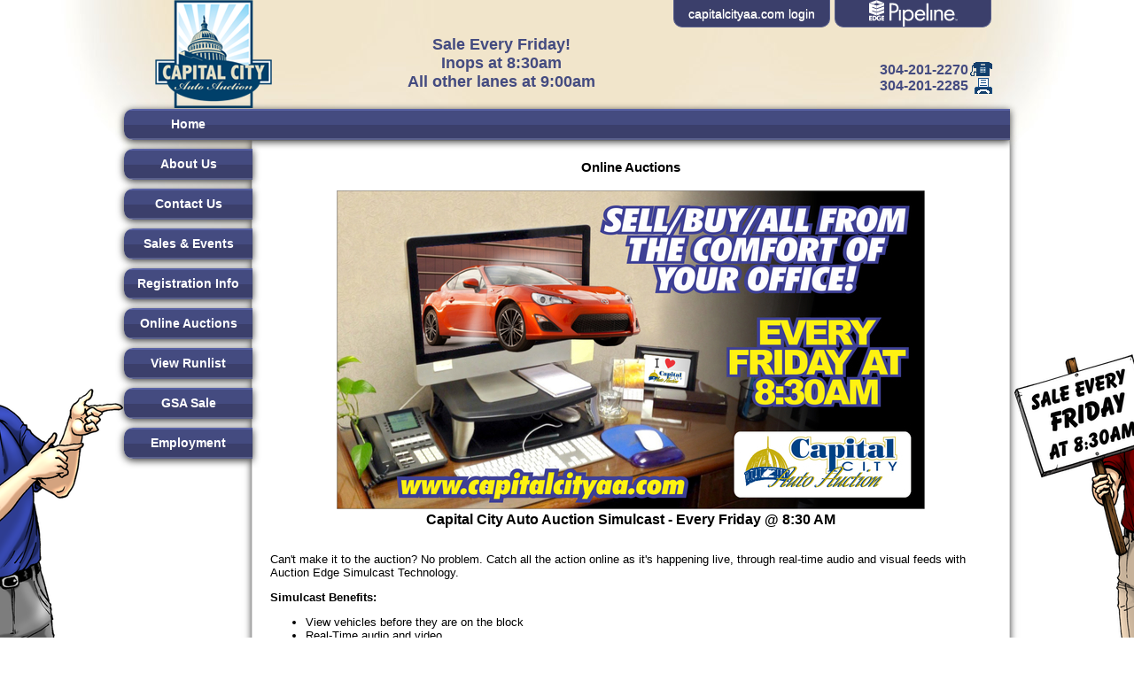

--- FILE ---
content_type: text/html; charset=utf-8
request_url: https://www.capitalcityaa.com/view/online_auctions
body_size: 8820
content:
<!DOCTYPE html>
<html lang="en">
  <head>
    <meta charset="UTF-8">
<title>Online Auctions | Capital City Auto Auction</title>
<link href="//cdn.jsdelivr.net/npm/font-awesome@4.7.0/css/font-awesome.min.css" rel="stylesheet" type="text/css" />
<link rel="icon" href="/images/capitalcityaa/favicon.png" type="image/png" />

      <script src="//d2wy8f7a9ursnm.cloudfront.net/v7/bugsnag.min.js"></script>
      <script>
        try {
          Bugsnag.start({
            apiKey: "b3f75cd9c5487fb8f29537ed9b4c0071",
            
            onError: function(event) {
              

              // Weed out the errors from browser extensions or scripts that aren't our problem.
              var error = event.errors[0]
              var trace = error ? error.stacktrace[0] : null

              if (trace && trace.file) {
                var file = trace.file

                var excluded = [
                  'global code',
                  /^file:\/\//,
                  /googleads.g.doubleclick.net/,
                  /pagead2.googlesyndication.com/,
                  /googletagmanager.com/,
                ]

                var ignore = excluded.some(function(exclude) {
                  return file.match(exclude)
                })

                if (ignore) return false
              }

              return true
            }
          })
        } catch (e) {
          console.log('bugsnag failed to load');
          console.error(e);
        }
      </script>



<meta name="description" content="Online Auctions"/>
<meta content="authenticity_token" name="csrf-param" />
<meta content="ddkrQPhUqnXjHCq7EEC6Ysa_yb79y5wZVolRBtxAxnbKCoLewVf2JAavB25wdBGwuH_Gq66Gy_KoEAxuCn_l6g==" name="csrf-token" />
<meta property="fb:page_id" content="260376679333" />
<meta property="fb:admins" content="1561402710" />
<link href="/stylesheets/cache/capitalcityaa/f69ebfa_5f8c1d9_f21adbb/bc966a9d8d17955ff6d00eb1de4c2deae32f7888.css" media="all" rel="Stylesheet" type="text/css" /><link href="/stylesheets/cache/capitalcityaa/f69ebfa_5f8c1d9_f21adbb/31bc8ced573c0753fc56bfca232e67b4ca2b0bff.css" media="print" rel="Stylesheet" type="text/css" />

          <script>(function(w,d,s,l,i){w[l]=w[l]||[];w[l].push({'gtm.start':
          new Date().getTime(),event:'gtm.js'});var f=d.getElementsByTagName(s)[0],
          j=d.createElement(s),dl=l!='dataLayer'?'&l='+l:'';j.async=true;j.src=
          'https://www.googletagmanager.com/gtm.js?id='+i+dl;f.parentNode.insertBefore(j,f);
          })(window,document,'script','dataLayer','GTM-W9FGHQS');</script>




  </head>
  <body class="">
    
              <noscript><iframe src="https://www.googletagmanager.com/ns.html?id=GTM-W9FGHQS"
          height="0" width="0" style="display:none;visibility:hidden"></iframe></noscript>

    
        
    <!-- start PYLEMS -->
    <div id="edgepipeline_login">
  <form action="https://www.edgepipeline.com/Logon.aspx?A=PYLEMS" method="post">
    <div>
      <div class="field">
        <label for="txtEmail">Email</label>
        <input id="txtEmail" type="text" name="Username" />
      </div>
      <div class="field">
        <label for="txtPassword">Password</label>
        <input id="txtPassword" type="password" name="Password" />
      </div>
      <input type="submit" name="Sign In" value="Sign In" />

      <div class="tasks">
        <a class="signup" href="https://www.edgepipeline.com/signup.aspx?A=PYLEMS" target="_blank">Sign up</a>
        <a href="https://www.edgepipeline.com/forgotpassword.aspx?A=PYLEMS" target="_blank">Forgot Password</a>
      </div>

    </div>
  </form>
</div>


    <!-- end PYLEMS -->
    <div id="outer_tool"></div>

    
    

    <div id="page_container">
      <div id="page_header" role="banner">
        <h1><a href="/" aria-label="Capital City Auto Auction"><span>Capital City Auto Auction</span></a></h1>
        <h2><a href="/"><span>capitalcityaa.com</span></a></h2>
        <span class="tag_line">Sale Every Friday!<br />Inops at 8:30am<br />All other lanes at 9:00am</span>

  
  


                  <div id="google_translate_element"></div>
          
          <script>

            function googleTranslateElementInit() { new google.translate.TranslateElement({ pageLanguage: 'en' }, 'google_translate_element'); }
          
</script>
          <script async src="//translate.google.com/translate_a/element.js?cb=googleTranslateElementInit"></script>
              </div>

      <div id="page_navigation">
  <div class="menu main_menu" role="navigation">
<span class="menu_title">Main Menu</span>
<ul>
<li class ="menu_item item0 home first"><a href="/"><span>Home</span></a></li>
<li class ="menu_item item1 cms_about_us"><a href="/view/about_us"><span>About Us</span></a></li>
<li class ="menu_item item2 cms_contact_us"><a href="/view/contact_us"><span>Contact Us</span></a></li>
<li class ="menu_item item3 calendar"><a href="/components/event"><span>Sales &amp; Events</span></a></li>
<li class ="menu_item item4 cms_registration_info"><a href="/view/registration_info"><span>Registration Info</span></a></li>
<li class ="menu_item item5 cms_online_auctions"><a href="/view/online_auctions"><span>Online Auctions</span></a></li>
<li class ="menu_item item6 presale_listing"><a href="/components/report/presale/event_list/all"><span>View Runlist</span></a></li>
<li class ="menu_item item7 presale_report_gsa"><a href="/components/report/current/presale/build/gsa"><span>GSA Sale</span></a></li>
<li class ="menu_item item8 cms_employment last"><a href="/view/employment"><span>Employment</span></a></li>
</ul>
</div>
  <div id="member_menu"></div>
</div>


              <div id="page_login">
            
  <div class="dual_sign_in">
          <ul class="links"><li class="autolookout"><a href="/components/member" data-autolookout-login="modal"><span class="domain">capitalcityaa.com</span> <span>login</span></a></li><li class="edgepipeline"><a href="https://www.edgepipeline.com/Logon.aspx" data-edgepipeline-login="modal"><span class="domain">edgepipeline.com</span> <span>login</span></a></li></ul>

    <div class="utilities">
      <p>New Member? <a href="/components/login/signup">Sign-up Today!</a></p>
      <p>Forgot Your Password? <a href="/components/login/forgotten_password">Reset Your Password</a></p>
    </div>
  </div>

        </div>
      
      <div id="page_content">
        <div class="clear"></div>
        
        
        
        <div id="content_header"><div class="subtitle"><h3>Online Auctions</h3></div>
<span id="page_content_header_nbsp">&nbsp;</span><div class="clear"></div></div>
        <div id="content_panels">
          
        </div>
        <div id="content_tool"></div>
        <div id="content_sidebar" role="complementary"></div>
        <div id="content_body" role="main">
          
          <div id="content_for_layout">
            
<!-- [content] { -->
<div class="cms_page" style="overflow: auto; ">
<div class="cms_section">
<div class="cms_block">
<div class="cms cms_content">
<div style='text-align: center;'><img src='//file3.autolookout.net/73/003008/8463/Ow==/so59494_sell_buy_comfort_web_patch.jpg' alt='' style='height:360px; width:664px' /></div>

<div style='text-align: center;'><span style='font-size:16px'><strong>Capital City Auto Auction Simulcast - Every Friday @ 8:30 AM</strong></span></div>

<div>&nbsp;</div>

<div>
<p>Can&#39;t make it to the auction? No problem. Catch all the action online as it&#39;s happening live, through real-time audio and visual feeds with Auction Edge Simulcast Technology. &nbsp;</p>

<p><strong>Simulcast Benefits:&nbsp;</strong></p>

<ul>
	<li>View vehicles before they are on the block</li>
	<li>Real-Time audio and video</li>
	<li>Bid in several lanes at the same time</li>
</ul>

<p><strong>New to Capital City Auto Auction? <a href='https://www.edgepipeline.com/' target='_blank'>Register Now</a>&nbsp;</strong>to view run list and access Capital City Auto Auction Simulcast.</p>

<p><strong>Already a registered user?&nbsp;<a href='https://www.edgepipeline.com/'>Log in</a></strong><strong> </strong>to Capital City Auto Auction Simulcast.</p>

<p style='text-align:center'><img src='//file3.autolookout.net/73/002949/0645/Ow==/ccaa_simulcast_help.jpg' alt='' style='height:423px; width:600px' /></p>
</div>

<div style='text-align: center;'><img src='//file3.autolookout.net/73/001817/0871/Ow==/public_auction1_wo.jpg' alt='' style='font-size:13px; height:360px; line-height:1.6; width:665px' /></div>

<div id='frlf'>
<div id='frlf'>
<p style='text-align:center'><a href='http://www.capitalcityaa.com/components/report/current/presale/build/public'><img src='//file3.autolookout.net/73/001818/5995/Ow==/button.jpg' alt='' style='height:65px; width:646px' /></a></p>

<p><u><strong>Public Sale (In-Lane and On-Line):</strong></u></p>

<p>&nbsp;</p>

<div style='color: rgb(0, 0, 128); font-family: Arial; text-align: center;'>
<p><span style='font-size:16px'><span style='font-family:arial,helvetica,sans-serif'>Capital City Auto Auction Rules and Regulations</span></span></p>

<p><span style='font-size:16px'><span style='font-family:arial,helvetica,sans-serif'>Public Buyers</span></span></p>

<p><span style='font-size:16px'><span style='font-family:arial,helvetica,sans-serif'>*NOTE ALL VEHICLES MUST BE PICKED UP AND PAID FOR BY:</span></span></p>

<p><span style='font-size:16px'><span style='font-family:arial,helvetica,sans-serif'>5:00PM CLOSE OF BUSINESS DAY FRIDAY</span></span></p>
</div>

<ul>
	<li><span style='font-size:14px'>Any public individual can attend the public auction free of charge, as long as the individual will not be a participant bidder and not issued a bidder badge. Individuals must check in at the front desk and receive a visitor badge.</span></li>
	<li><span style='font-size:14px'><span style='font-family:arial,helvetica,sans-serif'>All bidders are required to register and must be 18 years of age to do so.&nbsp;In order to register, all bidders must show a valid Drivers License or State picture ID There is no admittance fee. However, there is a&nbsp; $500.00 deposit that will be returned if the bidder does not purchase a vehicle.&nbsp;If you are the successful bidder on a vehicle, your $500.00 registration fee will be applied toward the total cost of the purchased vehicle. Your registration fee will be forfeited if you fail to pay the balance due or if you do not proceed with the sale.</span></span></li>
	<li><span style='font-size:14px'><span style='font-family:arial,helvetica,sans-serif'>Vehicles must be paid for and picked up by 5:00 PM close of business Friday. If payment not received in full, CCAA reserves the right to re-sell any vehicle after Friday, and you will automatically lose your deposit. All deposits receipts must be turned in by the Close of business day Friday after the sale or you will lose your deposit.</span></span></li>
	<li><span style='font-size:14px'><span style='font-family:arial,helvetica,sans-serif'>Capital City Auto Auction reserves the right to void any transaction.</span></span></li>
	<li><span style='font-size:14px'><span style='font-family:arial,helvetica,sans-serif'>CARS ARE LEFT ON THE AUCTION PREMISES AT OWNER&#39;S REQUEST AND RISK. The auction shall not be held responsible for loss or damage, even though the keys and car may be placed in the auction&#39;s custody for services which are made available to customers on these terms.</span></span></li>
	<li><span style='font-size:14px'><span style='font-family:arial,helvetica,sans-serif'>No one will be permitted to remove a vehicle until the vehicle is paid for and the auction is over.</span></span></li>
	<li><span style='font-size:14px'><span style='font-family:arial,helvetica,sans-serif'>Any vehicle left in our lot after Close of Business Friday will be charged $20.00 per day storage fee.</span></span></li>
	<li><span style='font-size:14px'><span style='font-family:arial,helvetica,sans-serif'>Anyone caught removing any item from a vehicle will be asked to leave without a refund of your deposit and will be banned from all future auctions.</span></span></li>
	<li><span style='font-size:14px'><span style='font-family:arial,helvetica,sans-serif'>If the successful bidder does not pay for the vehicle they will lose the deposit, be banned from all future auctions and be turned over to a collection agency.</span></span></li>
	<li><span style='font-size:14px'><span style='font-family:arial,helvetica,sans-serif'>Additional Charges: There is an additional $55.00 Documentation Fee added to the final sale price of your vehicle.</span></span></li>
	<li><span style='font-size:14px'><span style='font-family:arial,helvetica,sans-serif'>Vehicles will be removed from CCAA&#39;s property before any repairs are made.</span></span></li>
	<li><span style='font-size:14px'><span style='font-family:arial,helvetica,sans-serif'>CCAA has towing available. Call (304) 201-2270 for towing and rates.</span></span></li>
	<li><span style='font-size:14px'><span style='font-family:arial,helvetica,sans-serif'>All vehicles will be sold as is. &quot;No Refunds&quot; CCAA&#39;s is not responsible for the year, make, model or mileage.</span></span></li>
	<li><span style='font-size:14px'><span style='font-family:arial,helvetica,sans-serif'>Paperwork will only be put in the name of the registered buyer, absolutely no exceptions. When calling about titles, you must have auction-letter and number ready (example: D-57). When picking up titles, you must have the bill of sale with you, no exceptions.</span></span></li>
	<li><span style='font-size:14px'><span style='font-family:arial,helvetica,sans-serif'>Arbitration Policy: All vehicles sold to the general public will be sold &quot;RED LIGHT ONLY&quot;.</span></span></li>
	<li><span style='font-size:14px'><span style='font-family:arial,helvetica,sans-serif'>RED LIGHT &ndash; &quot;AS IS&quot;</span></span></li>
	<li><span style='font-size:14px'><span style='font-family:arial,helvetica,sans-serif'>This light is used to sell all &quot;as Is&quot; units which means these units cannot be rejected for any reason.</span></span></li>
	<li><span style='font-size:14px'><span style='font-family:arial,helvetica,sans-serif'>EXCEPTION: (if not announced: R-title, previous salvage history).</span></span></li>
	<li><span style='font-size:14px'><span style='font-family:arial,helvetica,sans-serif'>RECONSTRUCTED VEHICLES: Selling dealer is responsible for announcing if the title is or ever has been a Reconstructed or Salvage Title, regardless of color of light it is running under &ndash; illustrated by a &quot;yellow announced condition light.&quot; Any problems arising from these conditions must be reported to the Auction within thirty (30) calendar days &ndash; NO EXCEPTIONS!</span></span></li>
	<li><span style='font-size:14px'><span style='font-family:arial,helvetica,sans-serif'>Any vehicle sold for $2,000.00 or less is an &ldquo;As-Is&rdquo; vehicle regardless of what light it was run under.</span></span></li>
	<li><span style='font-size:14px'><span style='font-family:arial,helvetica,sans-serif'>Odometer Policy: CCAA is not responsible for nor does CCAA guarantee the accuracy of the odometer reading on any consigned vehicle. However, CCAA requires that the seller repurchase any vehicles sold with an odometer problem.</span></span></li>
	<li><span style='font-size:14px'><span style='font-family:arial,helvetica,sans-serif'>OFFICE HOURS &ndash; Monday thru Thursday, 9:00 a.m. &ndash; 5:00 p.m., Friday 8:00 a.m. &ndash; 5:00 p.m. Friday Auction starts at 8:30 a.m.</span></span></li>
	<li><span style='font-size:14px'><span style='font-family:arial,helvetica,sans-serif'>Form of Payment: Cash, Cashiers check or wire transfer. Checks will be accepted with a 30 day letter of guarantees from your bank stating amount and date good for.</span></span></li>
	<li><span style='font-size:14px'><span style='font-family:arial,helvetica,sans-serif'>Example: Said bank guarantee check number 123 in the amount of $ 10,000 for 30 days written to Capital City Auto Auction Inc.</span></span></li>
	<li><span style='font-size:14px'><span style='font-family:arial,helvetica,sans-serif'>All purchases will be subject to a 10% percent buyer&rsquo;s fee or a minimum of $195.00.</span></span></li>
</ul>

<p><span style='font-size:14px'><span style='font-family:arial,helvetica,sans-serif'>​</span></span></p>

<ul>
	<li><span style='font-size:14px'><span style='font-family:arial,helvetica,sans-serif'>On-Line bidding is available. Please call for 304.201.2270 (Ext. 3108) for more information.</span></span></li>
	<li><span style='font-size:14px'><span style='color:rgb(85, 85, 85); font-family:arial,helvetica,sans-serif'>Must be 18 years old to enter the bidding arena no exceptions. Selling accounts may offer some units to Dealers Only - see comments on individual units to determine if unit of interest is available to Public.</span></span></li>
</ul>

<p style='text-align:center'><span style='font-size:14px'><span style='font-family:arial,helvetica,sans-serif'>* THERE WILL BE A $20.00 PER DAY STORAGE FEE CHARGED FOR EACH VEHICLE LEFT ON CCAA&rsquo;S LOT AFTER THE MONDAY FOLLOWING THE SALE.</span></span></p>
</div>
</div>

<p style='text-align:center'><span style='font-size:14px'>&nbsp;<strong><em>&nbsp;<em><strong>Don&#39;t miss a deal just because you miss the auction</strong></em> ... <em>bid online!</em></em></strong></span></p>

<div style='text-align: center;'>
<p><span style='font-size:14px'><strong>Can&#39;t make the auction in person? No problem!</strong>&nbsp;Capital City Auto Auction prides itself on being at the forefront of cutting edge technology. As part of that commitment, we provide a live auction simulcast to serve our dealers who are unable to attend our auction in person:</span></p>
</div>

<div id='frlf'>
<ul>
	<li><span style='font-size:14px'>View live streaming video and audio of auction lanes!</span></li>
	<li><span style='font-size:14px'>Convenience and comfort of buying from your office!</span></li>
	<li><span style='font-size:14px'>Photos and Condition Reports are provided for lease and repo units!</span></li>
	<li><span style='font-size:14px'>Set proxy bids to ensure you get the vehicle you want at the price you want!</span></li>
	<li><span style='font-size:14px'>Personalized customer service, including vehicle walk-arounds and vehicle searches based on your specifications!</span></li>
	<li><span style='font-size:14px'>Powered by leading online auction software company AuctionEdge!</span></li>
</ul>
&nbsp;

<div id='frlf'><span style='font-size:14px'><u>Tips for buying online:</u></span>

<ul>
	<li><span style='font-size:14px'><strong>Have peace of mind!</strong>&nbsp;Every vehicle that is sold Green Light comes with a mandatory Post Sale Inspection. Because you can&#39;t be here to &quot;kick the tires&quot; yourself, this ensures that the vehicle your purchase is as it was represented, with no major frame or mechanical failings. This $129.00 fee is automatically charged to your bill of sale.</span></li>
	<li><span style='font-size:14px'><strong>Bid early, bid often!</strong>&nbsp;There is occasionally a fraction of a second delay between when you place your bid and when the auctioneer sees it. Therefore, don&#39;t wait to try to &quot;sneak your bid&quot; in at the last second, as the auctioneer may accidentally miss it. If he sees you bidding early on a vehicle, however, he&#39;ll typically wait to give you additional time to bid later on in the sale, expecting future bids.</span></li>
	<li><span style='font-size:14px'><strong>Know your fees!</strong>&nbsp;In addition to the $125.00 Post Sale Inspection fee for every Green Light vehicle, there is also&nbsp; $75.00 internet fee applied to each vehicle sold online. Post Sale Inspections are valid for 7 days or vehicle being driven less than 200 miles from sale date.</span></li>
	<li><span style='font-size:14px'><strong>Understand the process!</strong>&nbsp;In extremely rare instances, due to the delay between the auctioneer closing the sale and the internet clerk clicking the &quot;Sold&quot; button online, an internet bid can slip in. Although this bid will show up on your computer screen as valid (because it occurred before the internet clerk closed the sale online), it is, in fact, not recognized by the auction as a valid bid because it occurred after the auctioneer declared the vehicle as sold.</span></li>
	<li><span style='font-size:14px'><strong>NO Post Sale Inspections on Diesel Vehicles (Even if unit is Green Light).</strong></span></li>
	<li><span style='font-size:14px'><strong>As of 7/9/2012 for Ford/Lincoln/Mercury units with a 4.6 3 valve or a 5.4 3 valve.&nbsp;</strong>Upper Engine, Valve Train, Varriable Canned Timing Noise is not Arbitratable this is considered typical for this manufacturer (See Ford Motor bulletin for more info)</span></li>
</ul>

<p style='text-align:center'>&nbsp;</p>
</div>
</div>
</div>
</div>


</div>

</div>
<!-- } [content] -->


          </div>
          <div class="clear"></div>
        </div>
        <div class="clear"></div>
        <div id="content_footer"></div>
      </div>

      
    <div id="page_footer">
  <div id="logo_links">
    <ul class="logos"><li class="logo-autolookout hide-on-small-only"><a href="http://www.autolookout.net" target="_blank"><span>Autolookout</span><img alt="Autolookout" src="/images/logos/autolookout.png" title="Autolookout" /></a></li></ul>
  </div>
      <div id="logo_links2">
      <ul class="logos"><li class="logo-joe_r._pyle_auctions hide-on-small-only"><a href="http://www.joerpyleauctions.com/" target="_blank"><span>Joe R. Pyle Auctions</span><img alt="Joe R. Pyle Auctions" src="/images/logos/../capitalcityaa/pyle_auction.png" title="Joe R. Pyle Auctions" /></a></li>
<li class="logo-mountain_state_auto_auction hide-on-small-only"><a href="http://www.mtstateaa.com/" target="_blank"><span>Mountain State Auto Auction</span><img alt="Mountain State Auto Auction" src="/images/logos/../capitalcityaa/mountainstate_sister.png" title="Mountain State Auto Auction" /></a></li>
<li class="logo-toys_for_big_boys hide-on-small-only"><a href="https://www.facebook.com/toysforbigboyswvpublicauction" target="_blank"><span>Toys for Big Boys</span><img alt="Toys for Big Boys" src="/images/logos/../capitalcityaa/tfbb.jpg" title="Toys for Big Boys" /></a></li>
<li class="logo-pyle_equipment_auctions hide-on-small-only"><a href="http://www.pyleauctions.com/" target="_blank"><span>Pyle Equipment Auctions</span><img alt="Pyle Equipment Auctions" src="/images/logos/../capitalcityaa/pyle_equipment.jpg" title="Pyle Equipment Auctions" /></a></li></ul>
    </div>
        <div id="logo_links_commercial">
      <ul class="logos"><li class="logo-par_north_america hide-on-small-only"><span>PAR North America</span><img alt="PAR North America" src="https://file3.autolookout.net/1/041961/6488/Ow==/lanelink_100x100.jpg" title="PAR North America" /></li>
<li class="logo-credit_acceptance_corporation hide-on-small-only"><span>Credit Acceptance Corporation</span><img alt="Credit Acceptance Corporation" src="https://file3.autolookout.net/1/039725/8305/Ow==/6h8imce_rk6rqz3ebek-x2krmjxo_krvbq.jpg" title="Credit Acceptance Corporation" /></li>
<li class="logo-santander_consumer_usa hide-on-small-only"><span>Santander Consumer USA</span><img alt="Santander Consumer USA" src="https://file3.autolookout.net/1/015520/8017/Ow==/santander_consumer.jpg" title="Santander Consumer USA" /></li>
<li class="logo-pnc_bank hide-on-small-only"><span>PNC Bank</span><img alt="PNC Bank" src="https://file3.autolookout.net/1/015520/5011/Ow==/pnc.jpg" title="PNC Bank" /></li>
<li class="logo-navy_federal_credit_union hide-on-small-only"><span>Navy Federal Credit Union</span><img alt="Navy Federal Credit Union" src="https://file3.autolookout.net/1/015520/7846/Ow==/navy_federal_cu_v2.jpg" title="Navy Federal Credit Union" /></li>
<li class="logo-fleet_lease_disposal hide-on-small-only"><span>Fleet Lease Disposal</span><img alt="Fleet Lease Disposal" src="https://file3.autolookout.net/1/015520/7776/Ow==/fld.jpg" title="Fleet Lease Disposal" /></li>
<li class="logo-regional_acceptance_corp. hide-on-small-only"><span>Regional Acceptance Corp.</span><img alt="Regional Acceptance Corp." src="https://file3.autolookout.net/1/042877/4760/Ow==/mag_regional_acceptance_corporation.jpg" title="Regional Acceptance Corp." /></li>
<li class="logo-huntington_national_bank hide-on-small-only"><span>Huntington National Bank</span><img alt="Huntington National Bank" src="https://file3.autolookout.net/1/015520/8855/Ow==/huntington_bank2.jpg" title="Huntington National Bank" /></li>
<li class="logo-bbt hide-on-small-only"><span>BB&T</span><img alt="BB&amp;T" src="https://file3.autolookout.net/1/015521/0894/Ow==/bbandt_now_truist2.jpg" title="BB&amp;T" /></li>
<li class="logo-united_bank hide-on-small-only"><span>United Bank</span><img alt="United Bank" src="https://file3.autolookout.net/1/015520/5222/Ow==/united_bank.jpg" title="United Bank" /></li>
<li class="logo-nextgear hide-on-small-only"><a href="http://www.nextgearcapital.com" target="_blank"><span>NextGear Capital</span><img alt="NextGear Capital" src="/images/logos/nextgear-v3.png" title="NextGear Capital" /></a></li>
<li class="logo-ally_bank hide-on-small-only"><span>Ally Bank</span><img alt="Ally Bank" src="https://file3.autolookout.net/1/018299/8772/Ow==/ally_bank2.jpg" title="Ally Bank" /></li>
<li class="logo-us_bank hide-on-small-only"><span>US Bank</span><img alt="US Bank" src="https://file3.autolookout.net/1/015520/7812/Ow==/usbank.jpg" title="US Bank" /></li>
<li class="logo-afc hide-on-small-only"><a href="http://www.afcdealer.com" target="_blank"><span>AFC</span><img alt="AFC" src="/images/logos/afc_v2.png" title="AFC" /></a></li>
<li class="logo-gsa hide-on-small-only"><a href="http://www.graa.net/view/gsa_public_sale" target="_blank"><span>GSA</span><img alt="GSA" src="/images/logos/../capitalcityaa/gsa-contract-holder.jpg" title="GSA" /></a></li></ul>
    </div>
    <div id="page_contact">
    	<dl>
		<dt class="address">Address:</dt>
			<dd class="address">600 Winfield Rd.</dd>
		<dt class="citystatezip">City, State Zip:</dt>
			<dd class="citystatezip">
				St. Albans, WV 25177</dd>
		<dt class="phone">Phone:</dt>
			<dd class="phone"><nobr>304-201-2270</nobr></dd>
				<dt class="fax">Fax:</dt>
			<dd class="fax"><nobr>304-201-2285</nobr></dd>
			</dl>

  </div>
    <div id="copyright">
    <span>Copyright &copy; Capital City Auto Auction. All rights reserved.</span>
    <span>All trademarks property of their owners.</span>
  </div>
</div>


    
    <div id="tool"></div>
    <div class="clear"></div>
    </div>
    
    
    
    
    
    
    

<script src="/javascripts/utility.js?ts=1547740959"></script>
<script src="/javascripts/jquery-2.2.4.min.js?ts=1592930457"></script>
<script src="/javascripts/jquery-migrate-1.4.1.min.js?ts=1592930457"></script>
<script src="/javascripts/jquery-ui-1_8_23.min.js?ts=1592930457"></script>
<script src="/javascripts/autolookout_framework.js?ts=1590702823"></script>
<script src="/javascripts/autolookout_login.js?ts=1586212806"></script>
<script src="/javascripts/jquery.load_with_spinner.js?ts=1586212806"></script>
<script src="/javascripts/ajax_dialog.js?ts=1706721441"></script>
<script src="/javascripts/jquery.ajax_corner_status.js?ts=1534271663"></script>
<script src="/javascripts/watchlist.js?ts=1634524977"></script>
<script src="/javascripts/auction_site.js?ts=1597264665"></script>
<script src="/javascripts/jquery.new_tab_security.js?ts=1488325964"></script>
<script src="/javascripts/browser_update.js?ts=1500671820"></script>
<script src="/javascripts/login_modal.js?ts=1416002215"></script>




        <script>

            $(document).ready(function(){
      $('#edgepipeline_login').dialog({
        autoOpen: false, modal: true, width: '335px', resizable: false
      });
    });

        
</script>

        <script>

                $(document).ready(function(){
          $('#page_footer').attr('role', 'contentinfo');
        });

        
</script>

        <script>

                $(document).ready(function(){
          $(document).on('click', '#logout', function(e) {
            var grootHost = 'http://groot.prod.edgeapps.net';
            $.ajax({
              url: grootHost + '/members/sign_out',
              method: 'GET',
              headers: {
                'Accept': 'application/json'
              },
            });
          });
        });

        
</script>

        <script>

              function load_capitalcity_dropdowns() {
        $('div.home_menu').mouseenter(function(){ $('div.home_menu ul').stop(true, true).slideDown(); });
        $('div.home_menu').mouseleave(function(){ $('div.home_menu ul').stop(true, true).slideUp(); });
        $('div.member_dropdown').mouseenter(function(){ $('div.member_dropdown ul').stop(true, true).slideDown(); });
        $('div.member_dropdown').mouseleave(function(){ $('div.member_dropdown ul').stop(true, true).slideUp(); });
      }
      $(document).ready(function(){ load_capitalcity_dropdowns(); });

        
</script>



        
  </body>
</html>


--- FILE ---
content_type: text/css
request_url: https://www.capitalcityaa.com/stylesheets/cache/capitalcityaa/f69ebfa_5f8c1d9_f21adbb/bc966a9d8d17955ff6d00eb1de4c2deae32f7888.css
body_size: 8997
content:
a{color:#009;text-decoration:none}a:active,a:focus{outline:0}a:hover{color:#090;text-decoration:underline}a img,img{border:none}body{font:small sans-serif;margin:0;padding:0}html{background:#fff;height:100%;margin:0;padding:0}form{display:inline}legend{color:#000}select{z-index:0}.clear{clear:both}br.clear{clear:both;display:block}div.clear{clear:both;display:block;height:0;overflow:hidden}html body #page_modal_messages #modal_messages .message form div.submit_buttons input.ie_bug_fix_box,html body #page_container #page_content #content_body form div.submit_buttons input.ie_bug_fix_box,html body #page_container form div.submit_buttons input.ie_bug_fix_box{display:none}#logged_in_message,#member_menu,#content_panels{display:none}body.logged_in #logged_in_message,body.logged_in #member_menu,body.logged_in #content_panels{display:block}a[href^=tel]{color:inherit;text-decoration:underline;font-style:inherit}script{display:none!important}.button,input[type="text"],input[type="password"]{-webkit-appearance:none;-webkit-border-radius:0}body{-webkit-text-size-adjust:100%}img[src*="googleadservices.com/pagead/conversion"]{position:absolute}iframe[name="google_conversion_frame"]{position:absolute}textarea{box-sizing:border-box;outline:none}.disabled,a[data-in-progress]{opacity:.5}a[data-in-progress]{cursor:progress!important}.disabled,.disabled:hover{cursor:not-allowed!important;text-decoration:none!important}input[disabled].button,button[disabled]{opacity:.7!important;filter:grayscale(100%)!important}input,textarea,keygen,select,button{font-size:inherit;font-family:inherit}img{max-width:100%}.release img,.cms_page img{height:auto!important}.magnifyarea img,table img{max-width:none}.hide{display:none!important}@media screen{.print-only{display:none!important}}.vuetify .v-overlay{z-index:1001!important}.vuetify .v-dialog__content{z-index:1002!important}.vuetify .primary,.vuetify .v-application .primary{background-color:#444!important;border-color:#444!important}.vuetify .primary--text,.vuetify .v-application .primary--text{color:#444!important;caret-color:#444!important}.vuetify .v-picker .v-picker__title.primary,.vuetify .v-picker button.v-btn--active{background-color:#444!important;border-color:#444!important}.vuetify .v-picker button.v-btn--outline{color:#444!important;caret-color:#444!important}#confirmation_box{background-color:#ebb;border:3px solid #900;color:#000;margin:3px auto;text-align:center;width:80%}#confirmation_box h2,#confirmation_box h4{color:#000;display:block;font-weight:bolder}#confirmation_box h2{font-size:1.5em;margin:.75em 0}#confirmation_box h4{margin:1.33em 0}#buy_now_purchase_options{margin:10px auto;text-align:left;width:400px}#buy_now_purchase_options #floorplan_account_number{padding:0;width:200px}#buy_now_purchase_options label{display:inline-block;font-weight:bold;padding-bottom:15px;width:175px}#buy_now_purchase_options select{width:200px}.speech_bubble{background:#fff url('/images/alert-yellow-small.png') 10px center no-repeat;border:5px solid #FED458;color:#333;display:none;margin:1em 0 3em!important;padding:0 10px!important;position:relative;-webkit-border-radius:10px;-moz-border-radius:10px;border-radius:10px}.speech_bubble:before{border-color:#FED458 transparent;border-style:solid;border-width:10px 10px 0;bottom:-15px;content:"";left:50px;position:absolute;display:block;width:0}.speech_bubble:after{border-color:#fff transparent;border-style:solid;border-width:8px 8px 0;bottom:-8px;content:"";left:52px;position:absolute;display:block;width:0}#login_box form.login .speech_bubble,#ajax_login_form form.login .speech_bubble,.hermes_modal_message form.login .speech_bubble{display:none}.speech_bubble{color:#000;font-family:sans-serif;font-size:10px;height:25px;left:-4px;line-height:25px;position:absolute;text-align:right;top:-45px;width:105px;text-shadow:none;z-index:51}.bubble_holder{display:inline-block;position:relative;z-index:50}.ui-dialog .bubble_holder{z-index:1003}#login_box script{display:none!important}#ajax_login_form .speech_bubble{z-index:1010}#ajax_login_form .bubble_holder,.hermes_modal_message form.login .bubble_holder{z-index:1011}div.username .speech_bubble{width:125px}div.username .speech_bubble:before{left:63px}div.username .speech_bubble:after{left:65px}.button{background:#444b80;border:1px solid #000;color:#fff;font-family:Arial,Helvetica,sans-serif;font-size:14px;padding:3px 10px;background:-moz-linear-gradient(top,#444b80 0,#3b3f6b);background:-webkit-gradient(linear,left top,left bottom,from(#444b80),to(#3b3f6b));-moz-border-radius:0;-webkit-border-radius:0;border-radius:0;-moz-box-shadow:0 1px 3px rgba(000,000,000,0.5),inset 0 0 2px rgba(255,255,255,0.7);-webkit-box-shadow:0 1px 3px rgba(000,000,000,0.5),inset 0 0 2px rgba(255,255,255,0.7);box-shadow:0 1px 3px rgba(000,000,000,0.5),0px 0 2px rgba(255,255,255,0.7) inset;text-shadow:0 -1px 0 rgba(000,000,000,0.4),0px 1px 0 rgba(255,255,255,0.3)}.button:hover{color:#EDE6CB;text-decoration:none}div.menu .menu_title{display:none}div.menu ul{list-style:none;margin:0;padding:0}div.menu ul li{float:left;margin:0;padding:0}div.menu ul li a{display:block;float:left}div.menu.main_menu{position:absolute}div.menu.main_menu ul{width:145px}div.menu.main_menu a{float:none;color:#fff;font-size:14px;font-weight:bold;line-height:35px;width:145px}div.menu.main_menu a:hover{color:#ede6cb;text-decoration:none}div.menu.main_menu li{background:url('/images/capitalcityaa/menu_bar.png') repeat-x;float:none;margin-bottom:10px;text-align:center;-moz-border-radius-topleft:10px;-moz-border-radius-bottomleft:10px;-webkit-border-top-left-radius:10px;-webkit-border-bottom-left-radius:10px;border-top-left-radius:10px;border-bottom-left-radius:10px;-webkit-box-shadow:0 2px 8px 0 rgba(0,0,0,.8);-moz-box-shadow:0 2px 8px 0 rgba(0,0,0,.8);box-shadow:0 2px 8px 0 rgba(0,0,0,.8)}div.menu.main_menu li.first{width:1000px;text-align:left}div.menu.main_menu li.first a{text-align:center}body.logged_in div.menu.main_menu{display:none}div.member_menu{background:url('/images/capitalcityaa/menu_bar.png') repeat-x;height:35px;width:1000px;-moz-border-radius-topleft:10px;-moz-border-radius-bottomleft:10px;-webkit-border-top-left-radius:10px;-webkit-border-bottom-left-radius:10px;border-top-left-radius:10px;border-bottom-left-radius:10px;-webkit-box-shadow:0 2px 8px 0 rgba(0,0,0,.8);-moz-box-shadow:0 2px 8px 0 rgba(0,0,0,.8);box-shadow:0 2px 8px 0 rgba(0,0,0,.8)}div.member_menu .home_menu,div.member_menu .member_dropdown{position:relative;z-index:100}div.member_menu .home_menu .menu_title,div.member_menu .member_dropdown .menu_title{display:block}div.member_menu .home_menu a,div.member_menu .member_dropdown a{display:block;float:none}div.member_menu .home_menu ul,div.member_menu .member_dropdown ul{background:#3b3f6b;border:2px solid #000;display:none;left:20px;position:absolute;width:150px;z-index:100;background:rgba(59,63,107,.90);-moz-border-radius-bottomright:10px;-webkit-border-bottom-right-radius:10px;border-bottom-right-radius:10px}div.member_menu .member_dropdown ul{-moz-border-radius-bottomleft:10px;-webkit-border-bottom-left-radius:10px;border-bottom-left-radius:10px}div.member_menu .home_menu ul li,div.member_menu .member_dropdown ul li{display:block;float:none;padding:2px}div.member_menu .home_menu ul li a,div.member_menu .member_dropdown ul li a{padding:1px;text-decoration:none;width:auto;-moz-border-radius:10px;-webkit-border-radius:10px;border-radius:10px}div.member_menu .home_menu ul li a:hover,div.member_menu .member_dropdown ul li a:hover{background:#8ed8f8;border:1px solid #000;padding:0;color:#3B3F6B}div.member_menu a{color:#fff;display:inline-block;font-size:14px;font-weight:bold;height:35px;line-height:35px;text-align:center;vertical-align:middle;width:200px}div.member_menu a:hover{color:#ede6cb;text-decoration:none}div.member_menu li.last{position:relative}body.logged_in #page_content{margin-top:0;width:954px}body.logged_in #page_footer{width:996px}body.logged_in #logo_links{left:0}#ajax_corner_status{background:#dcdcdc;color:#000;position:fixed;padding:10px 30px;right:10px;bottom:0;left:10px;z-index:1000;border-radius:2px;box-shadow:0 4px 10px 0 rgba(0,0,0,0.5);transform:translateY(100%);will-change:transform;transition:transform;transition-timing-function:ease-in-out}#ajax_corner_status.show{transform:translateY(-10px)}#ajax_corner_status .stacked-notification{text-align:center;line-height:1.5}#ajax_corner_status .stacked-notification .description{font-weight:500;display:block}#ajax_corner_status .stacked-notification .message{display:block}#ajax_corner_status .has-icon{display:flex;align-items:center;justify-content:space-between}#ajax_corner_status .has-icon .fa{vertical-align:middle;line-height:100%;font-size:250%;padding-right:20px}#ajax_corner_status .has-icon .fa.hidden{color:transparent;padding-right:0;padding-left:20px}@media all and (min-width:768px){#ajax_corner_status{left:auto;width:400px}}a{color:#004E98}a:hover{color:#007CC3}body{background:url('/images/capitalcityaa/bg.png') top center no-repeat}html{background:url('/images/capitalcityaa/cartoons-v2.png') bottom center no-repeat fixed}#page_container{margin:0 auto;position:relative;width:1000px}#page_footer{clear:both;float:right;width:856px}#page_header{height:123px}#page_header h1{margin:0;padding:0}#page_header h1 a{background:url('/images/capitalcityaa/logo.png') no-repeat;display:block;height:122px;margin-left:35px;width:132px}#page_header h1 a span,#page_header h2 a{display:none}#page_header .tag_line{color:#444B80;font-size:18px;font-weight:bold;text-align:center;left:320px;margin:0;padding:0;position:absolute;top:40px}#page_content{background:#fff;border:1px solid #ddd;float:right;min-height:362px;margin-top:35px;padding:15px 20px;width:814px;-webkit-box-shadow:0 2px 8px 0 rgba(0,0,0,.8);-moz-box-shadow:0 2px 8px 0 rgba(0,0,0,.8);box-shadow:0 2px 8px 0 rgba(0,0,0,.8)}#page_contact{color:#444B80;height:39px;font-size:16px;font-weight:bold;position:absolute;right:20px;text-align:right;top:70px;width:350px}#page_contact *{display:inline;margin:0;padding:0}#page_contact dd.address{display:block;position:absolute;left:0;top:0}#page_contact dd.citystatezip{left:0;bottom:0;display:block;position:absolute}#page_contact dt{display:none}#page_contact dd.phone{background:url('/images/capitalcityaa/phone.png') top right no-repeat;display:inline;padding-right:27px}#page_contact dd.fax{background:url('/images/capitalcityaa/fax.png') top right no-repeat;display:block;padding-right:27px}#logo_links{bottom:-70px;left:140px;right:0;position:absolute;text-align:center}#logo_links2,#logo_links_commercial{margin:10px auto;padding-top:28px;text-align:center;z-index:0}#logo_links2{background:url('/images/capitalcityaa/our_sister_auctions.jpg') no-repeat center top}#logo_links2 img{height:55px}#logo_links_commercial{background:url('/images/capitalcityaa/commercial_accounts.jpg') no-repeat center top;margin-bottom:0;width:600px}#logo_links_commercial img{vertical-align:middle;width:75px}#copyright{clear:both;text-align:center}#logged_in_message{color:#444B80;position:absolute;right:0;top:3px;width:375px}#logged_in_message *{display:inline}#logged_in_message br{display:none}#logged_in_message .fullname,#logged_in_message .username,#logged_in_message .logout{font-weight:bold}#visit_us{left:0;position:absolute;top:525px;width:140px}#visit_us *{margin:0 auto;padding:0;text-align:center}#visit_us input,#visit_us button{display:block;width:140px}#visit_us .zip{margin-bottom:5px;width:136px}#google_translate_element{position:absolute;top:0;left:290px}#google_translate_element .skiptranslate div{display:inline;padding-right:10px}#google_translate_element .goog-te-gadget .goog-te-combo{margin:1px 0}ul.logos{margin:0;padding:0}ul.logos *{display:inline;text-align:center}ul.logos a{display:inline-block;margin:10px}ul.logos span{display:none}#content_header .backlink{padding:1px 4px;position:absolute}#content_header .subtitle{text-align:center}#content_header .subtitle h3{display:block;margin:5px auto 0;padding:1px 0 3px;text-align:center;width:50%}#content_header .subtitle h3{width:80%}.cms_block .cms_content .protected_content{border:3px solid #eee;margin:10px;padding:10px;text-align:center}.ui-helper-hidden{display:none}.ui-helper-hidden-accessible{position:absolute!important;clip:rect(1px 1px 1px 1px);clip:rect(1px,1px,1px,1px)}.ui-helper-reset{margin:0;padding:0;border:0;outline:0;line-height:1.3;text-decoration:none;font-size:100%;list-style:none}.ui-helper-clearfix:before,.ui-helper-clearfix:after{content:"";display:table}.ui-helper-clearfix:after{clear:both}.ui-helper-clearfix{zoom:1}.ui-helper-zfix{width:100%;height:100%;top:0;left:0;position:absolute;opacity:0;filter:Alpha(Opacity=0)}.ui-state-disabled{cursor:default!important}.ui-icon{display:block;text-indent:-99999px;overflow:hidden;background-repeat:no-repeat}.ui-widget-overlay{position:absolute;top:0;left:0;width:100%;height:100%}.ui-widget{font-family:Verdana,Arial,sans-serif;font-size:1.1em}.ui-widget .ui-widget{font-size:1em}.ui-widget input,.ui-widget select,.ui-widget textarea,.ui-widget button{font-family:Verdana,Arial,sans-serif;font-size:1em}.ui-widget-content{border:1px solid #aaa;background:#fff url(/images/jquery_themes/ui-bg_glass_75_ffffff_1x400.png) 50% 50% repeat-x;color:#222}.ui-widget-header{border:1px solid #aaa;background:#ccc url(/images/jquery_themes/ui-bg_highlight-soft_75_cccccc_1x100.png) 50% 50% repeat-x;color:#222;font-weight:bold}.ui-widget :active{outline:none}.ui-state-highlight,.ui-widget-content .ui-state-highlight,.ui-widget-header .ui-state-highlight{border:1px solid #fcefa1;background:#fbf9ee url(/images/jquery_themes/ui-bg_glass_55_fbf9ee_1x400.png) 50% 50% repeat-x;color:#363636}.ui-state-error,.ui-widget-content .ui-state-error,.ui-widget-header .ui-state-error{border:1px solid #cd0a0a;background:#fef1ec url(/images/jquery_themes/ui-bg_inset-soft_95_fef1ec_1x100.png) 50% bottom repeat-x;color:#cd0a0a}.ui-state-error-text,.ui-widget-content .ui-state-error-text,.ui-widget-header .ui-state-error-text{color:#cd0a0a}.ui-priority-primary,.ui-widget-content .ui-priority-primary,.ui-widget-header .ui-priority-primary{font-weight:bold}.ui-priority-secondary,.ui-widget-content .ui-priority-secondary,.ui-widget-header .ui-priority-secondary{opacity:.7;filter:Alpha(Opacity=70);font-weight:normal}.ui-state-disabled,.ui-widget-content .ui-state-disabled,.ui-widget-header .ui-state-disabled{opacity:.35;filter:Alpha(Opacity=35);background-image:none}.ui-icon{width:16px;height:16px;background-image:url(/images/jquery_themes/ui-icons_222222_256x240.png)}.ui-widget-content .ui-icon{background-image:url(/images/jquery_themes/ui-icons_222222_256x240.png)}.ui-widget-header .ui-icon{background-image:url(/images/jquery_themes/ui-icons_222222_256x240.png)}.ui-state-default .ui-icon{background-image:url(/images/jquery_themes/ui-icons_888888_256x240.png)}.ui-state-hover .ui-icon,.ui-state-focus .ui-icon{background-image:url(/images/jquery_themes/ui-icons_454545_256x240.png)}.ui-state-active .ui-icon{background-image:url(/images/jquery_themes/ui-icons_454545_256x240.png)}.ui-state-highlight .ui-icon{background-image:url(/images/jquery_themes/ui-icons_2e83ff_256x240.png)}.ui-state-error .ui-icon,.ui-state-error-text .ui-icon{background-image:url(/images/jquery_themes/ui-icons_cd0a0a_256x240.png)}.ui-icon-carat-1-n{background-position:0 0}.ui-icon-carat-1-ne{background-position:-16px 0}.ui-icon-carat-1-e{background-position:-32px 0}.ui-icon-carat-1-se{background-position:-48px 0}.ui-icon-carat-1-s{background-position:-64px 0}.ui-icon-carat-1-sw{background-position:-80px 0}.ui-icon-carat-1-w{background-position:-96px 0}.ui-icon-carat-1-nw{background-position:-112px 0}.ui-icon-carat-2-n-s{background-position:-128px 0}.ui-icon-carat-2-e-w{background-position:-144px 0}.ui-icon-triangle-1-n{background-position:0 -16px}.ui-icon-triangle-1-ne{background-position:-16px -16px}.ui-icon-triangle-1-e{background-position:-32px -16px}.ui-icon-triangle-1-se{background-position:-48px -16px}.ui-icon-triangle-1-s{background-position:-64px -16px}.ui-icon-triangle-1-sw{background-position:-80px -16px}.ui-icon-triangle-1-w{background-position:-96px -16px}.ui-icon-triangle-1-nw{background-position:-112px -16px}.ui-icon-triangle-2-n-s{background-position:-128px -16px}.ui-icon-triangle-2-e-w{background-position:-144px -16px}.ui-icon-arrow-1-n{background-position:0 -32px}.ui-icon-arrow-1-ne{background-position:-16px -32px}.ui-icon-arrow-1-e{background-position:-32px -32px}.ui-icon-arrow-1-se{background-position:-48px -32px}.ui-icon-arrow-1-s{background-position:-64px -32px}.ui-icon-arrow-1-sw{background-position:-80px -32px}.ui-icon-arrow-1-w{background-position:-96px -32px}.ui-icon-arrow-1-nw{background-position:-112px -32px}.ui-icon-arrow-2-n-s{background-position:-128px -32px}.ui-icon-arrow-2-ne-sw{background-position:-144px -32px}.ui-icon-arrow-2-e-w{background-position:-160px -32px}.ui-icon-arrow-2-se-nw{background-position:-176px -32px}.ui-icon-arrowstop-1-n{background-position:-192px -32px}.ui-icon-arrowstop-1-e{background-position:-208px -32px}.ui-icon-arrowstop-1-s{background-position:-224px -32px}.ui-icon-arrowstop-1-w{background-position:-240px -32px}.ui-icon-arrowthick-1-n{background-position:0 -48px}.ui-icon-arrowthick-1-ne{background-position:-16px -48px}.ui-icon-arrowthick-1-e{background-position:-32px -48px}.ui-icon-arrowthick-1-se{background-position:-48px -48px}.ui-icon-arrowthick-1-s{background-position:-64px -48px}.ui-icon-arrowthick-1-sw{background-position:-80px -48px}.ui-icon-arrowthick-1-w{background-position:-96px -48px}.ui-icon-arrowthick-1-nw{background-position:-112px -48px}.ui-icon-arrowthick-2-n-s{background-position:-128px -48px}.ui-icon-arrowthick-2-ne-sw{background-position:-144px -48px}.ui-icon-arrowthick-2-e-w{background-position:-160px -48px}.ui-icon-arrowthick-2-se-nw{background-position:-176px -48px}.ui-icon-arrowthickstop-1-n{background-position:-192px -48px}.ui-icon-arrowthickstop-1-e{background-position:-208px -48px}.ui-icon-arrowthickstop-1-s{background-position:-224px -48px}.ui-icon-arrowthickstop-1-w{background-position:-240px -48px}.ui-icon-arrowreturnthick-1-w{background-position:0 -64px}.ui-icon-arrowreturnthick-1-n{background-position:-16px -64px}.ui-icon-arrowreturnthick-1-e{background-position:-32px -64px}.ui-icon-arrowreturnthick-1-s{background-position:-48px -64px}.ui-icon-arrowreturn-1-w{background-position:-64px -64px}.ui-icon-arrowreturn-1-n{background-position:-80px -64px}.ui-icon-arrowreturn-1-e{background-position:-96px -64px}.ui-icon-arrowreturn-1-s{background-position:-112px -64px}.ui-icon-arrowrefresh-1-w{background-position:-128px -64px}.ui-icon-arrowrefresh-1-n{background-position:-144px -64px}.ui-icon-arrowrefresh-1-e{background-position:-160px -64px}.ui-icon-arrowrefresh-1-s{background-position:-176px -64px}.ui-icon-arrow-4{background-position:0 -80px}.ui-icon-arrow-4-diag{background-position:-16px -80px}.ui-icon-extlink{background-position:-32px -80px}.ui-icon-newwin{background-position:-48px -80px}.ui-icon-refresh{background-position:-64px -80px}.ui-icon-shuffle{background-position:-80px -80px}.ui-icon-transfer-e-w{background-position:-96px -80px}.ui-icon-transferthick-e-w{background-position:-112px -80px}.ui-icon-folder-collapsed{background-position:0 -96px}.ui-icon-folder-open{background-position:-16px -96px}.ui-icon-document{background-position:-32px -96px}.ui-icon-document-b{background-position:-48px -96px}.ui-icon-note{background-position:-64px -96px}.ui-icon-mail-closed{background-position:-80px -96px}.ui-icon-mail-open{background-position:-96px -96px}.ui-icon-suitcase{background-position:-112px -96px}.ui-icon-comment{background-position:-128px -96px}.ui-icon-person{background-position:-144px -96px}.ui-icon-print{background-position:-160px -96px}.ui-icon-trash{background-position:-176px -96px}.ui-icon-locked{background-position:-192px -96px}.ui-icon-unlocked{background-position:-208px -96px}.ui-icon-bookmark{background-position:-224px -96px}.ui-icon-tag{background-position:-240px -96px}.ui-icon-home{background-position:0 -112px}.ui-icon-flag{background-position:-16px -112px}.ui-icon-calendar{background-position:-32px -112px}.ui-icon-cart{background-position:-48px -112px}.ui-icon-pencil{background-position:-64px -112px}.ui-icon-clock{background-position:-80px -112px}.ui-icon-disk{background-position:-96px -112px}.ui-icon-calculator{background-position:-112px -112px}.ui-icon-zoomin{background-position:-128px -112px}.ui-icon-zoomout{background-position:-144px -112px}.ui-icon-search{background-position:-160px -112px}.ui-icon-wrench{background-position:-176px -112px}.ui-icon-gear{background-position:-192px -112px}.ui-icon-heart{background-position:-208px -112px}.ui-icon-star{background-position:-224px -112px}.ui-icon-link{background-position:-240px -112px}.ui-icon-cancel{background-position:0 -128px}.ui-icon-plus{background-position:-16px -128px}.ui-icon-plusthick{background-position:-32px -128px}.ui-icon-minus{background-position:-48px -128px}.ui-icon-minusthick{background-position:-64px -128px}.ui-icon-close{background-position:-80px -128px}.ui-icon-closethick{background-position:-96px -128px}.ui-icon-key{background-position:-112px -128px}.ui-icon-lightbulb{background-position:-128px -128px}.ui-icon-scissors{background-position:-144px -128px}.ui-icon-clipboard{background-position:-160px -128px}.ui-icon-copy{background-position:-176px -128px}.ui-icon-contact{background-position:-192px -128px}.ui-icon-image{background-position:-208px -128px}.ui-icon-video{background-position:-224px -128px}.ui-icon-script{background-position:-240px -128px}.ui-icon-alert{background-position:0 -144px}.ui-icon-info{background-position:-16px -144px}.ui-icon-notice{background-position:-32px -144px}.ui-icon-help{background-position:-48px -144px}.ui-icon-check{background-position:-64px -144px}.ui-icon-bullet{background-position:-80px -144px}.ui-icon-radio-off{background-position:-96px -144px}.ui-icon-radio-on{background-position:-112px -144px}.ui-icon-pin-w{background-position:-128px -144px}.ui-icon-pin-s{background-position:-144px -144px}.ui-icon-play{background-position:0 -160px}.ui-icon-pause{background-position:-16px -160px}.ui-icon-seek-next{background-position:-32px -160px}.ui-icon-seek-prev{background-position:-48px -160px}.ui-icon-seek-end{background-position:-64px -160px}.ui-icon-seek-start{background-position:-80px -160px}.ui-icon-seek-first{background-position:-80px -160px}.ui-icon-stop{background-position:-96px -160px}.ui-icon-eject{background-position:-112px -160px}.ui-icon-volume-off{background-position:-128px -160px}.ui-icon-volume-on{background-position:-144px -160px}.ui-icon-power{background-position:0 -176px}.ui-icon-signal-diag{background-position:-16px -176px}.ui-icon-signal{background-position:-32px -176px}.ui-icon-battery-0{background-position:-48px -176px}.ui-icon-battery-1{background-position:-64px -176px}.ui-icon-battery-2{background-position:-80px -176px}.ui-icon-battery-3{background-position:-96px -176px}.ui-icon-circle-plus{background-position:0 -192px}.ui-icon-circle-minus{background-position:-16px -192px}.ui-icon-circle-close{background-position:-32px -192px}.ui-icon-circle-triangle-e{background-position:-48px -192px}.ui-icon-circle-triangle-s{background-position:-64px -192px}.ui-icon-circle-triangle-w{background-position:-80px -192px}.ui-icon-circle-triangle-n{background-position:-96px -192px}.ui-icon-circle-arrow-e{background-position:-112px -192px}.ui-icon-circle-arrow-s{background-position:-128px -192px}.ui-icon-circle-arrow-w{background-position:-144px -192px}.ui-icon-circle-arrow-n{background-position:-160px -192px}.ui-icon-circle-zoomin{background-position:-176px -192px}.ui-icon-circle-zoomout{background-position:-192px -192px}.ui-icon-circle-check{background-position:-208px -192px}.ui-icon-circlesmall-plus{background-position:0 -208px}.ui-icon-circlesmall-minus{background-position:-16px -208px}.ui-icon-circlesmall-close{background-position:-32px -208px}.ui-icon-squaresmall-plus{background-position:-48px -208px}.ui-icon-squaresmall-minus{background-position:-64px -208px}.ui-icon-squaresmall-close{background-position:-80px -208px}.ui-icon-grip-dotted-vertical{background-position:0 -224px}.ui-icon-grip-dotted-horizontal{background-position:-16px -224px}.ui-icon-grip-solid-vertical{background-position:-32px -224px}.ui-icon-grip-solid-horizontal{background-position:-48px -224px}.ui-icon-gripsmall-diagonal-se{background-position:-64px -224px}.ui-icon-grip-diagonal-se{background-position:-80px -224px}.ui-corner-all,.ui-corner-top,.ui-corner-left,.ui-corner-tl{-moz-border-radius-topleft:4px;-webkit-border-top-left-radius:4px;-khtml-border-top-left-radius:4px;border-top-left-radius:4px}.ui-corner-all,.ui-corner-top,.ui-corner-right,.ui-corner-tr{-moz-border-radius-topright:4px;-webkit-border-top-right-radius:4px;-khtml-border-top-right-radius:4px;border-top-right-radius:4px}.ui-corner-all,.ui-corner-bottom,.ui-corner-left,.ui-corner-bl{-moz-border-radius-bottomleft:4px;-webkit-border-bottom-left-radius:4px;-khtml-border-bottom-left-radius:4px;border-bottom-left-radius:4px}.ui-corner-all,.ui-corner-bottom,.ui-corner-right,.ui-corner-br{-moz-border-radius-bottomright:4px;-webkit-border-bottom-right-radius:4px;-khtml-border-bottom-right-radius:4px;border-bottom-right-radius:4px}.ui-widget-overlay{background:#aaa url(/images/jquery_themes/ui-bg_flat_0_aaaaaa_40x100.png) 50% 50% repeat-x;opacity:.30;filter:Alpha(Opacity=30)}.ui-widget-shadow{margin:-8px 0 0 -8px;padding:8px;background:#aaa url(/images/jquery_themes/ui-bg_flat_0_aaaaaa_40x100.png) 50% 50% repeat-x;opacity:.30;filter:Alpha(Opacity=30);-moz-border-radius:8px;-khtml-border-radius:8px;-webkit-border-radius:8px;border-radius:8px}.ui-resizable{position:relative}.ui-resizable-handle{position:absolute;font-size:.1px;display:block}.ui-resizable-disabled .ui-resizable-handle,.ui-resizable-autohide .ui-resizable-handle{display:none}.ui-resizable-n{cursor:n-resize;height:7px;width:100%;top:-5px;left:0}.ui-resizable-s{cursor:s-resize;height:7px;width:100%;bottom:-5px;left:0}.ui-resizable-e{cursor:e-resize;width:7px;right:-5px;top:0;height:100%}.ui-resizable-w{cursor:w-resize;width:7px;left:-5px;top:0;height:100%}.ui-resizable-se{cursor:se-resize;width:12px;height:12px;right:1px;bottom:1px}.ui-resizable-sw{cursor:sw-resize;width:9px;height:9px;left:-5px;bottom:-5px}.ui-resizable-nw{cursor:nw-resize;width:9px;height:9px;left:-5px;top:-5px}.ui-resizable-ne{cursor:ne-resize;width:9px;height:9px;right:-5px;top:-5px}.ui-selectable-helper{position:absolute;z-index:100;border:1px dotted black}.ui-accordion{width:100%}.ui-accordion .ui-accordion-header{cursor:pointer;position:relative;margin-top:1px;zoom:1}.ui-accordion .ui-accordion-li-fix{display:inline}.ui-accordion .ui-accordion-header-active{border-bottom:0!important}.ui-accordion .ui-accordion-header a{display:block;font-size:1em;padding:.5em .5em .5em .7em}.ui-accordion-icons .ui-accordion-header a{padding-left:2.2em}.ui-accordion .ui-accordion-header .ui-icon{position:absolute;left:.5em;top:50%;margin-top:-8px}.ui-accordion .ui-accordion-content{padding:1em 2.2em;border-top:0;margin-top:-2px;position:relative;top:1px;margin-bottom:2px;overflow:auto;display:none;zoom:1}.ui-accordion .ui-accordion-content-active{display:block}.ui-autocomplete{position:absolute;cursor:default}* html .ui-autocomplete{width:1px}.ui-menu{list-style:none;padding:2px;margin:0;display:block;float:left}.ui-menu .ui-menu{margin-top:-3px}.ui-menu .ui-menu-item{margin:0;padding:0;zoom:1;float:left;clear:left;width:100%}.ui-menu .ui-menu-item a{text-decoration:none;display:block;padding:.2em .4em;line-height:1.5;zoom:1}.ui-menu .ui-menu-item a.ui-state-hover,.ui-menu .ui-menu-item a.ui-state-active{font-weight:normal;margin:-1px}.ui-button{display:inline-block;position:relative;padding:0;margin-right:.1em;text-decoration:none!important;cursor:pointer;text-align:center;zoom:1;overflow:visible}.ui-button-icon-only{width:2.2em}button.ui-button-icon-only{width:2.4em}.ui-button-icons-only{width:3.4em}button.ui-button-icons-only{width:3.7em}.ui-button .ui-button-text{display:block;line-height:1.4}.ui-button-text-only .ui-button-text{padding:.4em 1em}.ui-button-icon-only .ui-button-text,.ui-button-icons-only .ui-button-text{padding:.4em;text-indent:-9999999px}.ui-button-text-icon-primary .ui-button-text,.ui-button-text-icons .ui-button-text{padding:.4em 1em .4em 2.1em}.ui-button-text-icon-secondary .ui-button-text,.ui-button-text-icons .ui-button-text{padding:.4em 2.1em .4em 1em}.ui-button-text-icons .ui-button-text{padding-left:2.1em;padding-right:2.1em}input.ui-button{padding:.4em 1em}.ui-button-icon-only .ui-icon,.ui-button-text-icon-primary .ui-icon,.ui-button-text-icon-secondary .ui-icon,.ui-button-text-icons .ui-icon,.ui-button-icons-only .ui-icon{position:absolute;top:50%;margin-top:-8px}.ui-button-icon-only .ui-icon{left:50%;margin-left:-8px}.ui-button-text-icon-primary .ui-button-icon-primary,.ui-button-text-icons .ui-button-icon-primary,.ui-button-icons-only .ui-button-icon-primary{left:.5em}.ui-button-text-icon-secondary .ui-button-icon-secondary,.ui-button-text-icons .ui-button-icon-secondary,.ui-button-icons-only .ui-button-icon-secondary{right:.5em}.ui-button-text-icons .ui-button-icon-secondary,.ui-button-icons-only .ui-button-icon-secondary{right:.5em}.ui-buttonset{margin-right:7px}.ui-buttonset .ui-button{margin-left:0;margin-right:-.3em}button.ui-button::-moz-focus-inner{border:0;padding:0}.ui-dialog{position:absolute;padding:.2em;width:300px;overflow:hidden}.ui-dialog .ui-dialog-titlebar{padding:.4em 1em;position:relative}.ui-dialog .ui-dialog-title{float:left;margin:.1em 16px .1em 0}.ui-dialog .ui-dialog-titlebar-close{position:absolute;right:.3em;top:50%;width:19px;margin:-10px 0 0 0;padding:1px;height:18px}.ui-dialog .ui-dialog-titlebar-close span{display:block;margin:1px}.ui-dialog .ui-dialog-titlebar-close:hover,.ui-dialog .ui-dialog-titlebar-close:focus{padding:0}.ui-dialog .ui-dialog-content{position:relative;border:0;padding:.5em 1em;background:none;overflow:auto;zoom:1}.ui-dialog .ui-dialog-buttonpane{text-align:left;border-width:1px 0 0 0;background-image:none;margin:.5em 0 0 0;padding:.3em 1em .5em .4em}.ui-dialog .ui-dialog-buttonpane .ui-dialog-buttonset{float:right}.ui-dialog .ui-dialog-buttonpane button{margin:.5em .4em .5em 0;cursor:pointer}.ui-dialog .ui-resizable-se{width:14px;height:14px;right:3px;bottom:3px}.ui-draggable .ui-dialog-titlebar{cursor:move}.ui-slider{position:relative;text-align:left}.ui-slider .ui-slider-handle{position:absolute;z-index:2;width:1.2em;height:1.2em;cursor:default}.ui-slider .ui-slider-range{position:absolute;z-index:1;font-size:.7em;display:block;border:0;background-position:0 0}.ui-slider-horizontal{height:.8em}.ui-slider-horizontal .ui-slider-handle{top:-.3em;margin-left:-.6em}.ui-slider-horizontal .ui-slider-range{top:0;height:100%}.ui-slider-horizontal .ui-slider-range-min{left:0}.ui-slider-horizontal .ui-slider-range-max{right:0}.ui-slider-vertical{width:.8em;height:100px}.ui-slider-vertical .ui-slider-handle{left:-.3em;margin-left:0;margin-bottom:-.6em}.ui-slider-vertical .ui-slider-range{left:0;width:100%}.ui-slider-vertical .ui-slider-range-min{bottom:0}.ui-slider-vertical .ui-slider-range-max{top:0}.ui-tabs{position:relative;padding:.2em;zoom:1}.ui-tabs .ui-tabs-nav{margin:0;padding:.2em .2em 0}.ui-tabs .ui-tabs-nav li{list-style:none;float:left;position:relative;top:1px;margin:0 .2em 1px 0;border-bottom:0;padding:0;white-space:nowrap}.ui-tabs .ui-tabs-nav li a{float:left;padding:.5em 1em;text-decoration:none}.ui-tabs .ui-tabs-nav li.ui-tabs-selected{margin-bottom:0;padding-bottom:1px}.ui-tabs .ui-tabs-nav li.ui-tabs-selected a,.ui-tabs .ui-tabs-nav li.ui-state-disabled a,.ui-tabs .ui-tabs-nav li.ui-state-processing a{cursor:text}.ui-tabs .ui-tabs-nav li a,.ui-tabs.ui-tabs-collapsible .ui-tabs-nav li.ui-tabs-selected a{cursor:pointer}.ui-tabs .ui-tabs-panel{display:block;border-width:0;padding:1em 1.4em;background:none}.ui-tabs .ui-tabs-hide{display:none!important}.ui-datepicker{width:17em;padding:.2em .2em 0;display:none}.ui-datepicker .ui-datepicker-header{position:relative;padding:.2em 0}.ui-datepicker .ui-datepicker-prev,.ui-datepicker .ui-datepicker-next{position:absolute;top:2px;width:1.8em;height:1.8em}.ui-datepicker .ui-datepicker-prev-hover,.ui-datepicker .ui-datepicker-next-hover{top:1px}.ui-datepicker .ui-datepicker-prev{left:2px}.ui-datepicker .ui-datepicker-next{right:2px}.ui-datepicker .ui-datepicker-prev-hover{left:1px}.ui-datepicker .ui-datepicker-next-hover{right:1px}.ui-datepicker .ui-datepicker-prev span,.ui-datepicker .ui-datepicker-next span{display:block;position:absolute;left:50%;margin-left:-8px;top:50%;margin-top:-8px}.ui-datepicker .ui-datepicker-title{margin:0 2.3em;line-height:1.8em;text-align:center}.ui-datepicker .ui-datepicker-title select{font-size:1em;margin:1px 0}.ui-datepicker select.ui-datepicker-month-year{width:100%}.ui-datepicker select.ui-datepicker-month,.ui-datepicker select.ui-datepicker-year{width:49%}.ui-datepicker table{width:100%;font-size:.9em;border-collapse:collapse;margin:0 0 .4em}.ui-datepicker th{padding:.7em .3em;text-align:center;font-weight:bold;border:0}.ui-datepicker td{border:0;padding:1px}.ui-datepicker td span,.ui-datepicker td a{display:block;padding:.2em;text-align:right;text-decoration:none}.ui-datepicker .ui-datepicker-buttonpane{background-image:none;margin:.7em 0 0 0;padding:0 .2em;border-left:0;border-right:0;border-bottom:0}.ui-datepicker .ui-datepicker-buttonpane button{float:right;margin:.5em .2em .4em;cursor:pointer;padding:.2em .6em .3em .6em;width:auto;overflow:visible}.ui-datepicker .ui-datepicker-buttonpane button.ui-datepicker-current{float:left}.ui-datepicker.ui-datepicker-multi{width:auto}.ui-datepicker-multi .ui-datepicker-group{float:left}.ui-datepicker-multi .ui-datepicker-group table{width:95%;margin:0 auto .4em}.ui-datepicker-multi-2 .ui-datepicker-group{width:50%}.ui-datepicker-multi-3 .ui-datepicker-group{width:33.3%}.ui-datepicker-multi-4 .ui-datepicker-group{width:25%}.ui-datepicker-multi .ui-datepicker-group-last .ui-datepicker-header{border-left-width:0}.ui-datepicker-multi .ui-datepicker-group-middle .ui-datepicker-header{border-left-width:0}.ui-datepicker-multi .ui-datepicker-buttonpane{clear:left}.ui-datepicker-row-break{clear:both;width:100%;font-size:0}.ui-datepicker-rtl{direction:rtl}.ui-datepicker-rtl .ui-datepicker-prev{right:2px;left:auto}.ui-datepicker-rtl .ui-datepicker-next{left:2px;right:auto}.ui-datepicker-rtl .ui-datepicker-prev:hover{right:1px;left:auto}.ui-datepicker-rtl .ui-datepicker-next:hover{left:1px;right:auto}.ui-datepicker-rtl .ui-datepicker-buttonpane{clear:right}.ui-datepicker-rtl .ui-datepicker-buttonpane button{float:left}.ui-datepicker-rtl .ui-datepicker-buttonpane button.ui-datepicker-current{float:right}.ui-datepicker-rtl .ui-datepicker-group{float:right}.ui-datepicker-rtl .ui-datepicker-group-last .ui-datepicker-header{border-right-width:0;border-left-width:1px}.ui-datepicker-rtl .ui-datepicker-group-middle .ui-datepicker-header{border-right-width:0;border-left-width:1px}.ui-datepicker-cover{position:absolute;z-index:-1;filter:mask();top:-4px;left:-4px;width:200px;height:200px}.ui-progressbar{height:2em;text-align:left;overflow:hidden}.ui-progressbar .ui-progressbar-value{margin:-1px;height:100%}.ui-widget-overlay{background:#000;opacity:.60;filter:Alpha(Opacity=60)}.ui-widget-content{color:inherit}.ui-widget input,.ui-widget select,.ui-widget textarea,.ui-widget button,.ui-widget .ui-button,.ui-widget-content button.ui-state-focus{font-family:Arial,Helvetica,sans-serif;font-size:12px}.ui-slider-handle{background:#e6e6e6 url(/images/jquery_themes/ui-bg_glass_75_e6e6e6_1x400.png) 50% 50% repeat-x;border:1px solid #d3d3d3;color:#555;font-weight:normal}.ui-slider-handle.ui-state-hover{background:#dadada url(/images/jquery_themes/ui-bg_glass_75_dadada_1x400.png) 50% 50% repeat-x;border:1px solid #999;color:#212121;font-weight:normal}.ui-slider-handle.ui-state-active{border:1px solid #aaa;background:#fff url(/images/jquery_themes/ui-bg_glass_65_ffffff_1x400.png) 50% 50% repeat-x;font-weight:normal;color:#212121}.ui-datepicker-calendar .ui-state-default,.ui-datepicker-header .ui-state-default{background:#e6e6e6 url(/images/jquery_themes/ui-bg_glass_75_e6e6e6_1x400.png) 50% 50% repeat-x;border:1px solid #d3d3d3;color:#555;font-weight:normal}.ui-datepicker-calendar .ui-state-hover,.ui-datepicker-header .ui-state-hover{background:#dadada url(/images/jquery_themes/ui-bg_glass_75_dadada_1x400.png) 50% 50% repeat-x;border:1px solid #999;color:#212121;font-weight:normal}.ui-datepicker-calendar .ui-state-active,.ui-datepicker-header .ui-state-active{background:#fff url(/images/jquery_themes/ui-bg_glass_65_ffffff_1x400.png) 50% 50% repeat-x;border:1px solid #aaa;color:#212121;font-weight:normal}.ui-datepicker-calendar .ui-state-highlight,.ui-datepicker-header .ui-state-highlight{border:1px solid #000}.ui-dialog{font-family:sans-serif;font-size:small}.ui-dialog .ui-dialog-titlebar .ui-state-default{background:#e6e6e6 url(/images/jquery_themes/ui-bg_glass_75_e6e6e6_1x400.png) 50% 50% repeat-x;border:1px solid #d3d3d3;color:#555;font-weight:normal}.ui-dialog .ui-dialog-titlebar .ui-state-hover{background:#dadada url(/images/jquery_themes/ui-bg_glass_75_dadada_1x400.png) 50% 50% repeat-x;border:1px solid #999;color:#212121;font-weight:normal}.ui-dialog .ui-dialog-titlebar .ui-state-active{border:1px solid #aaa;background:#fff url(/images/jquery_themes/ui-bg_glass_65_ffffff_1x400.png) 50% 50% repeat-x;font-weight:normal;color:#212121}.ui-dialog .ui-dialog-titlebar .ui-state-highlight{border:1px solid #000}.ui-tabs{background:transparent;border:0;font-family:inherit;padding:0}.ui-tabs .ui-tabs-nav{background:transparent;border:0;margin:0;padding:4px 0 0}.ui-tabs .ui-tabs-panel{padding:0}.ui-tabs .ui-tabs-nav .ui-state-active a,.ui-tabs .ui-tabs-nav .ui-state-active a:hover,.ui-dialog .ui-tabs .ui-tabs-nav .ui-state-active a{color:gold}.ui-tabs .ui-tabs-nav li a,.ui-dialog .ui-tabs .ui-tabs-nav li a{color:#fff;font-size:15px;padding:3px 10px;text-decoration:none}.ui-tabs .ui-tabs-nav li{background:#555;border:2px solid #333;border-bottom:0;color:#fff;float:left;font-weight:bold;margin-right:3px;padding:0;text-align:center;-moz-border-radius:8px 8px 0 0;-webkit-border-radius:8px 8px 0 0;border-radius:8px 8px 0 0;position:relative;behavior:url('/stylesheets/PIE.htc')}.ui-tabs .ui-tabs-panel{background:#eee;border:2px solid #333;clear:both;padding:10px;position:relative}.ui-tabs .ui-tabs-hide{display:none!important}.ui-dialog{left:50%!important;transform:translateX(-50%)!important}.ui-dialog .fixed_footer_submit{display:flex;flex-direction:column;height:100%}.ui-dialog .fixed_footer_submit .shrinkable{box-sizing:border-box;margin:0;overflow:auto;width:100%}.ui-dialog .fixed_footer_submit .submit_buttons{margin-top:5px}.ui-dialog{margin:auto;text-align:center}.ui-dialog .message .waiting{background:transparent url('/images/ajax_spinners/ring-alt.svg') 50% 50% no-repeat;height:100px}.ui-dialog .message .error{color:#c33;font-weight:bold;padding:10px 20px}.ui-dialog form.login{margin:5px}.ui-dialog form.login input{margin-bottom:5px;text-align:left;width:150px}.ui-dialog form.login .submit_buttons input{text-align:center;width:auto}.ui-dialog form.login label{display:inline-block;line-height:21px;padding-right:5px;text-align:right;vertical-align:middle;width:100px}.ui-dialog #login_helper_links a{text-decoration:underline}#edgepipeline_login{background:#f2f2f2;color:#4d4d4d;display:none;font-family:"Helvetica Neue",Helvetica,Arial;min-height:0!important;padding:51px 10px 5px;text-align:left;width:305px}#edgepipeline_login .field{margin-bottom:4px}#edgepipeline_login label{display:inline-block;margin-right:3px;text-align:right;width:55px}#edgepipeline_login input{border:1px solid #999;border-radius:2px;width:150px}#edgepipeline_login:after{background:url('/images/logos/edgepipeline.svg') no-repeat;background-size:contain;content:"";display:block;height:48px;position:absolute;top:0;width:237px}#edgepipeline_login input[type="submit"]{background:#ffba29;border:0;color:#4d4d4d;margin-left:60px;padding:2px;width:125px}#edgepipeline_login input[type="submit"]:hover{background:#ff9f29}#edgepipeline_login .tasks{text-align:right;position:absolute;bottom:5px;right:10px}#edgepipeline_login .tasks a{color:#4d4d4d;display:inline-block}#edgepipeline_login .tasks a.signup{color:#ffba29;display:block;font-size:130%}#edgepipeline_login .tasks a.signup:hover{color:#ff9f29}div[aria-labelledby="ui-dialog-title-edgepipeline_login"]{background:#f2f2f2}div[aria-labelledby="ui-dialog-title-edgepipeline_login"] .ui-dialog-titlebar{background:none;border:0;float:right;padding:0}div[aria-labelledby="ui-dialog-title-edgepipeline_login"] .ui-dialog-titlebar *{padding:0}div[aria-labelledby="ui-dialog-title-edgepipeline_login"] .ui-dialog-titlebar .ui-state-hover{background:none;border:0;padding:0}div.menu li.edgepipeline_autologin_link.black_logo a,div.menu li.edgepipeline_login_link.black_logo a{background:url('/images/logos/edgepipeline-black.svg') no-repeat!important}div.menu li.edgepipeline_autologin_link.color_logo a,div.menu li.edgepipeline_login_link.color_logo a{background:url('/images/logos/edgepipeline.svg') no-repeat!important}div.menu li.edgepipeline_autologin_link.white_logo a,div.menu li.edgepipeline_login_link.white_logo a{background:url('/images/logos/edgepipeline-white.svg') no-repeat!important}div.menu li.edgepipeline_autologin_link.black_logo a,div.menu li.edgepipeline_login_link.black_logo a,div.menu li.edgepipeline_autologin_link.color_logo a,div.menu li.edgepipeline_login_link.color_logo a,div.menu li.edgepipeline_autologin_link.white_logo a,div.menu li.edgepipeline_login_link.white_logo a{background-size:contain!important;display:inline-block;margin:0;padding:0;vertical-align:middle}div.menu li.edgepipeline_autologin_link.black_logo a span,div.menu li.edgepipeline_login_link.black_logo a span,div.menu li.edgepipeline_autologin_link.color_logo a span,div.menu li.edgepipeline_login_link.color_logo a span,div.menu li.edgepipeline_autologin_link.white_logo a span,div.menu li.edgepipeline_login_link.white_logo a span{display:none}#page_login{border:2px solid #999;background:#ddd;font-size:11px;margin:0 2px 0 506px;position:absolute;padding:0;top:12px;width:208px;z-index:2}#page_login #login_box{margin:1px;text-align:center}#page_login label{color:#333;display:block;font-weight:bold;margin:0 0 2px 16px;padding:0;width:55px}#page_login input{font-size:10px;height:16px;margin:0;padding:0 2px;vertical-align:bottom;width:80px}#page_login .username input,#page_login .password input{background-color:#F4F4F4;border:1px solid #999}#page_login .button{border-width:2px;border:2px outset #000;color:#fff;clear:left;float:left;font-size:11px;font-weight:bold;height:20px;margin:3px 60px 0;padding:0;width:80px}#page_login .username,#page_login .password{float:left;width:90px}#page_login .username{margin-left:8px}#page_login .password{margin-left:5px}#page_login a{padding-top:6px;font-weight:bold;color:#444}#page_login a:hover{color:#000}#page_login ul{margin:0;padding:0}#page_login ul li{display:inline;padding:0 5px;vertical-align:bottom}#page_login .utility{margin:0 auto;padding:3px;clear:left;text-align:center}.dual_sign_in{padding:25px 0}.dual_sign_in ul{list-style:none;margin:0;padding:0;text-align:center}.dual_sign_in ul li{display:inline}.dual_sign_in ul li a{background:#fff;border:3px solid #222;color:#222;display:inline-block;font-family:Arial,Helvetica,sans-serif;font-size:18px;font-weight:bold;margin-right:20px;padding:15px;text-transform:capitalize;width:160px;background:-moz-linear-gradient(top,#fff 0,#fff 50%,#b5b5b5);background:-webkit-gradient(linear,left top,left bottom,from(#fff),color-stop(0.50,#fff),to(#b5b5b5));background:linear-gradient(top,#fff 0,#fff 50%,#b5b5b5);-moz-border-radius:10px;-webkit-border-radius:10px;border-radius:10px;-moz-box-shadow:0 1px 3px rgba(000,000,000,0.5),inset 0 0 3px rgba(255,255,255,1);-webkit-box-shadow:0 1px 3px rgba(000,000,000,0.5),inset 0 0 3px rgba(255,255,255,1);box-shadow:0 1px 3px rgba(000,000,000,0.5),0px 0 3px rgba(255,255,255,1) inset;text-shadow:0 -1px 0 rgba(000,000,000,0.2),0px 1px 0 rgba(255,255,255,1)}.dual_sign_in ul li a:hover{border-color:#555;color:#555}.dual_sign_in ul li a span{display:block;padding-top:65px}.dual_sign_in ul li a span.domain{display:none}.dual_sign_in ul li.autolookout a span{background-position:center top;background-repeat:no-repeat}.dual_sign_in ul li.edgepipeline a span{background-image:url('/images/logos/edgepipeline.svg');background-size:contain;background-position:center 13px;background-repeat:no-repeat}.dual_sign_in .utilities{font-size:15px;padding-top:25px;text-align:left}.dual_sign_in .utilities a{font-weight:bold;padding-left:10px}.dual_sign_in .utilities p{margin:0 0 0 25px;padding:0}#page_login{background:none;border:0;margin:0;width:400px}#page_login a{font-weight:normal;margin:0}#page_login .dual_sign_in{padding:0}#page_login .dual_sign_in ul{list-style:none;margin:0;padding:0}#page_login .dual_sign_in ul li{display:block;float:left;padding:0}#page_login .dual_sign_in ul li.edgepipeline a{background-image:url('/images/logos/edgepipeline-white.svg');background-size:contain;background-position:50%;background-repeat:no-repeat;margin-left:15px}#page_login .dual_sign_in ul li.edgepipeline a span{display:none}#page_login .dual_sign_in ul li.autolookout a span{background:none}#page_login .dual_sign_in ul li span{display:inline-block;padding:0}#page_login .dual_sign_in ul li a:hover{background-color:#777}#page_login .dual_sign_in ul li a{background:#555;border:1px solid #aaa;border-top:0;color:#fff;display:block;font-size:14px;height:30px;line-height:30px;margin-left:5px;padding:0;text-align:center;text-decoration:none;text-transform:none;width:175px}#page_login .dual_sign_in .utilities{display:none}#page_login .dual_sign_in .edgepipeline.login_text a{background-image:none}#page_login .dual_sign_in .edgepipeline.login_text span{display:inline;padding:1px 0 1px 70px;background:url('/images/logos/edgepipeline-white.svg') no-repeat;background-size:contain;line-height:20px;height:20px}#page_login .dual_sign_in .edgepipeline.login_text span.domain{display:none}#page_login{position:absolute;right:0;top:0;width:385px}#page_login .dual_sign_in ul li.edgepipeline a{margin-left:5px}#page_login .dual_sign_in ul li a:hover{background-color:#444B80}#page_login .dual_sign_in ul li a{background-color:#3B3F6B;border-color:#5A608C;border-radius:0 0 10px 10px;box-shadow:none;-webkit-box-shadow:none}.dual_sign_in ul li a{border-color:#012580;color:#004E98}.dual_sign_in ul li a:hover{border-color:#012580;color:#007CC3}.dual_sign_in ul li.autolookout a span{background-image:url('/images/capitalcityaa/logos/114x65.png')}#page_contact{width:130px}#page_contact dd.address,#page_contact dd.citystatezip{display:none}#ally_current_inventory{position:absolute;top:50px;right:230px}


--- FILE ---
content_type: text/css
request_url: https://www.capitalcityaa.com/stylesheets/cache/capitalcityaa/f69ebfa_5f8c1d9_f21adbb/31bc8ced573c0753fc56bfca232e67b4ca2b0bff.css
body_size: 217
content:
#page_header,#page_navigation,#page_login,#auction_header ul,.report_controls,#report tbody a,#report .no span,#content_sidebar,#content_panels,#content_footer,#page_footer,#copyright,#page_contact,#report_box_window,#logged_in_message,#ajax_corner_status,#list-navigation,#footer_navigation,.backlink,.back_link,#goog-gt-tt{display:none!important}#auction_header img{float:left;border:none;margin:0;padding:0}.clear{clear:both}.no-print{display:none!important}html{font-family:sans-serif}html,body,#page_container,#page_content{background:#fff;color:#000;width:auto}html,body{overflow:visible}#page_content{border:0;float:none;-webkit-box-shadow:none;moz-box-shadow:none;box-shadow:none;margin-top:0}#report thead th,.button{-webkit-box-shadow:none;moz-box-shadow:none;box-shadow:none;text-shadow:none}


--- FILE ---
content_type: application/javascript
request_url: https://www.capitalcityaa.com/javascripts/jquery.ajax_corner_status.js?ts=1534271663
body_size: 484
content:
(function($){
  ajaxCornerStatusTimeout = null;
  ajaxCornerStatusTransitionDuration = 200;
  ajaxCornerStatusPause = 5000;

  $.fn.ajax_corner_status = function(params) {
    var options = $.extend({ // Default values
      icon: null,
      content: '',
      pause: ajaxCornerStatusPause,
    }, params);
    return this.each(function() {
      var $ele = $(this);
      $ele.remove_corner_status(false, function() {
        var style = 'style="transition-duration: '+ajaxCornerStatusTransitionDuration+'ms;"';
        var content = options.content;
        if (options.icon) {
          content = '<div class="has-icon">'+
            '<i class="fa fa-'+options.icon+'"></i>'+
            content+
            '<i class="fa hidden fa-'+options.icon+'"></i>'+ // for perfect centering
          '</div>'
          ;
        }
        $ele.append('<div id="ajax_corner_status" '+style+'>'+content+'</div>');

        setTimeout(function(){
          $('#ajax_corner_status').addClass('show');
          $('body').addClass('showing-corner-status');
          $ele.remove_corner_status(options.pause);
        }, 50); // Animate the show
      });
    });
  };

  $.fn.remove_corner_status = function(pause, callback) {
    if(pause) {
      ajaxCornerStatusTimeout = setTimeout(function(){ $(this).remove_corner_status() }, pause);
    } else {
      var exists = !!ajaxCornerStatusTimeout;

      if(exists) {
        clearTimeout(ajaxCornerStatusTimeout);
        ajaxCornerStatusTimeout = null;
      }
      $('#ajax_corner_status').removeClass('show');
      $('body').removeClass('showing-corner-status');

      setTimeout(function(){
        $('#ajax_corner_status').remove();
        if(callback) { callback(); }
      }, exists ? ajaxCornerStatusTransitionDuration : 0); // Animate the hide if necessary
    }
  };
})(jQuery);


--- FILE ---
content_type: image/svg+xml
request_url: https://www.capitalcityaa.com/images/logos/edgepipeline.svg
body_size: 4935
content:
<?xml version="1.0" encoding="UTF-8"?>
<!DOCTYPE svg PUBLIC "-//W3C//DTD SVG 1.1//EN" "http://www.w3.org/Graphics/SVG/1.1/DTD/svg11.dtd">
<svg version="1.1" xmlns="http://www.w3.org/2000/svg" xmlns:xlink="http://www.w3.org/1999/xlink" x="0" y="0" width="154" height="46" viewBox="0, 0, 154, 46">
  <g id="Layer_1">
    <path d="M13.121,4.969 L18.65,6.957 L25.271,4.573 L13.121,0.205 L13.121,4.969" fill="#115294"/>
    <path d="M13.121,26.854 L26.247,22.134 L26.247,17.371 L13.121,22.093 L13.121,26.854" fill="#0B0B0A"/>
    <path d="M13.121,20.654 L26.247,15.933 L26.247,11.169 L13.121,15.891 L13.121,20.654" fill="#0B0B0A"/>
    <path d="M13.121,9.688 L13.121,14.451 L26.247,9.73 L26.247,4.969 L13.121,9.688" fill="#0B0B0A"/>
    <path d="M0.06,4.991 L13.121,9.688 L13.121,14.451 L5.37,11.664 L5.37,13.102 L13.121,15.891 L13.121,20.654 L5.37,17.864 L5.37,19.303 L13.121,22.093 L13.121,26.854 L0.06,22.156 L0.06,4.991 z" fill="#115294"/>
    <path d="M7.598,6.957 L13.121,4.969 L13.121,0.205 L0.974,4.573 L7.598,6.957" fill="#0B0B0A"/>
    <path d="M4.855,27.131 L4.855,29.013 L2.215,29.013 L2.215,30.436 L4.713,30.436 L4.713,32.317 L2.215,32.317 L2.215,33.791 L4.855,33.791 L4.855,35.673 L0.06,35.673 L0.06,27.131 L4.855,27.131 z" fill="#115294"/>
    <path d="M8.507,33.791 L7.995,33.791 L7.995,29.013 L8.507,29.013 C9.98,29.013 10.941,29.962 10.941,31.396 C10.941,32.842 9.98,33.791 8.507,33.791 z M17.685,32.309 L18.43,32.309 L18.43,33.999 C18.193,34.1 17.914,34.149 17.595,34.149 C16.262,34.149 15.315,33.036 15.315,31.459 C15.315,29.923 16.262,28.783 17.532,28.783 C18.116,28.783 18.616,28.962 18.995,29.365 L20.392,27.797 C19.678,27.165 18.774,26.863 17.633,26.863 C15.259,26.863 13.545,28.22 13.121,30.344 C12.639,28.531 10.958,27.131 9.059,27.131 L5.779,27.131 L5.779,35.673 L9.059,35.673 C10.955,35.673 12.633,34.278 13.119,32.464 C13.535,34.578 15.222,35.982 17.557,35.982 C18.732,35.982 19.72,35.634 20.468,34.972 L20.468,30.427 L17.685,30.427 L17.685,32.309" fill="#115294"/>
    <path d="M26.247,29.013 L26.247,27.131 L21.395,27.131 L21.395,35.673 L26.247,35.673 L26.247,33.791 L23.608,33.791 L23.608,32.317 L26.106,32.317 L26.106,30.436 L23.608,30.436 L23.608,29.013 L26.247,29.013" fill="#115294"/>
    <path d="M41.509,19.329 C45.68,19.327 47.997,17.333 47.997,13.833 C47.997,10.339 45.722,8.524 41.274,8.524 L38.782,8.524 L38.784,19.327 L41.509,19.329 z M38.784,35.671 L35.38,35.671 L35.38,5.394 L40.87,5.394 C44.592,5.394 46.725,5.983 48.496,7.528 C50.264,9.024 51.306,11.384 51.31,13.925 C51.31,19.192 47.636,22.415 41.732,22.413 L38.784,22.415 L38.784,35.671" fill="#115294"/>
    <path d="M55.214,35.671 L51.993,35.671 L51.987,16.831 L55.214,16.831 L55.214,35.671" fill="#115294"/>
    <path d="M61.747,26.452 C61.747,30.399 64.43,33.259 68.104,33.257 C71.554,33.257 74.233,30.263 74.23,26.495 C74.23,22.274 71.644,19.327 68.056,19.323 C64.335,19.327 61.747,22.232 61.747,26.452 z M58.71,46 L58.704,16.831 L61.932,16.831 L61.932,19.509 C63.745,17.329 65.79,16.38 68.507,16.376 C73.776,16.374 77.543,20.597 77.543,26.542 C77.546,32.081 73.643,36.21 68.469,36.21 C65.837,36.21 63.837,35.253 61.935,33.036 L61.937,46 L58.71,46" fill="#115294"/>
    <path d="M94.159,24.179 C93.565,21.23 91.386,19.321 88.619,19.321 C85.897,19.323 83.536,21.366 83.081,24.183 L94.159,24.179 z M82.856,26.903 C83.036,30.761 85.444,33.253 88.849,33.253 C91.344,33.253 92.837,32.214 94.656,29.308 L97.381,30.849 C95.292,34.526 92.524,36.206 88.663,36.206 C83.22,36.206 79.45,32.122 79.45,26.222 C79.45,20.462 83.259,16.419 88.616,16.417 C93.972,16.417 97.558,20.366 97.558,26.269 L97.558,26.901 L82.856,26.903" fill="#115294"/>
    <path d="M103.007,35.663 L99.787,35.663 L99.783,5.562 L103.003,5.562 L103.007,35.663" fill="#115294"/>
    <path d="M109.679,35.659 L106.458,35.659 L106.458,16.825 L109.677,16.821 L109.679,35.659" fill="#115294"/>
    <path d="M116.396,16.821 L116.396,19.093 C118.03,17.095 119.481,16.368 121.838,16.368 C124.113,16.368 126.192,17.368 127.241,18.954 C127.97,20.138 128.282,21.542 128.287,23.991 L128.29,35.659 L125.063,35.659 L125.063,24.54 C125.063,20.681 124.018,19.274 121.069,19.274 C117.799,19.274 116.396,21.36 116.394,26.265 L116.396,35.659 L113.176,35.659 L113.173,16.825 L116.396,16.821" fill="#115294"/>
    <path d="M145.22,24.173 C144.627,21.218 142.444,19.316 139.682,19.317 C136.956,19.316 134.595,21.357 134.136,24.173 L145.22,24.173 z M133.917,26.898 C134.102,30.751 136.504,33.251 139.908,33.251 C142.402,33.251 143.906,32.206 145.715,29.302 L148.444,30.841 C146.354,34.519 143.586,36.2 139.724,36.198 C134.278,36.2 130.515,32.116 130.515,26.218 C130.512,20.452 134.323,16.411 139.679,16.411 C145.032,16.411 148.618,20.357 148.621,26.261 L148.621,26.894 L133.917,26.898" fill="#115294"/>
    <path d="M151.272,32.782 L152.294,35.038 L153.345,32.782 L153.779,35.673 L153.444,35.673 L153.201,33.831 L152.294,35.808 L151.401,33.831 L151.14,35.673 L150.81,35.673 L151.272,32.782 z M149.896,35.673 L149.553,35.673 L149.553,33.282 L148.911,33.282 L148.911,32.96 L150.554,32.96 L150.554,33.282 L149.896,33.282 L149.896,35.673" fill="#115294"/>
  </g>
</svg>


--- FILE ---
content_type: application/javascript
request_url: https://www.capitalcityaa.com/javascripts/login_modal.js?ts=1416002215
body_size: 45
content:
$(document).ready(function(){
  $('*[data-autolookout-login="modal"]').on('click', function(e){
    e.preventDefault();
    AutoLookout.Login.perform(function() { window.location = '/components/member';});
  });
  $('*[data-edgepipeline-login="modal"]').on('click', function(e){
    e.preventDefault();
    $('#edgepipeline_login').dialog('open');
  });
});


--- FILE ---
content_type: application/javascript
request_url: https://www.capitalcityaa.com/javascripts/auction_site.js?ts=1597264665
body_size: 493
content:
var link_popup_windows = {};

function new_popup_window(id, url, dimensions) {
	var current = new Date;
  var win

  // don't let them double click windows open
	if(!link_popup_windows[id] || (link_popup_windows[id].opened < (current.getTime() - 5000))) {
		link_popup_windows[id] = {popup: null, opened:current.getTime() }  // mark that we've done this

		box = (dimensions != null) ? dimensions : {width:759,height:650};
		var left = (screen.width - box.width) / 2;
		var top = (screen.height - box.height) / 2;
    var options = ''
    if (box.width != 0 && box.height != 0) {
      options = 'resizable=1,scrollbars=1,location=0,status=0,toolbar=0,menubar=0,width='+box.width+',height='+box.height+',left='+left+',top='+top;
    }
		link_popup_windows[id].popup = window.open(url, id, options);
	}
  if(link_popup_windows[id].popup) {
    link_popup_windows[id].popup.focus();
  }

  return(link_popup_windows[id].popup);
}

function link_popup_window(id, link, dimensions) {
  new_popup_window(id, link.href, dimensions);
	return(false); // onclick return
}

function attend_window(f, n, atts){
  if(!atts)atts=1;
  f.target = n + (new Date()).getTime();
  window.open('', f.target, atts);
}

$(document).ready(function() {
  $(document).on('click', '[data-hj-vpv]', function() {
    if (typeof hj === 'function') {
      hj('vpv', $(this).data('hj-vpv'))
    }
  })

  $(document).on('click', '[data-hj-tag-recording]', function() {
    if (typeof hj === 'function') {
      hj('tagRecording', $(this).data('hj-tag-recording'))
    }
  })
})


--- FILE ---
content_type: application/javascript
request_url: https://www.capitalcityaa.com/javascripts/jquery.load_with_spinner.js?ts=1586212806
body_size: 1573
content:
(function($){
  perform_with_spinner = function(load_params, opts, replace) {

    var options =  $.extend({ // Default values
      spinner: {
                 bgcolor: '#fff',
                 bradius: '10px',
                 height:  '75px',
                 image:   'url(/images/ajax_spinners/ring-alt.svg)',
                 top:     '5%',
                 width:   '75px'
               }
    }, opts);

    return this.each(function() {
      var $ele = $(this);

      if ($ele.data('loading')) return;
      $ele.data('loading', true);

      var changed_position = false;
      if($ele.css('position') === 'static') {
        $ele.css('position', 'relative');
        changed_position = true;
      }

      if(parseInt($ele.css('min-height')) === 0) {
        $ele.css('min-height', 'calc(2 * '+options.spinner.height+')');
      }

      var spinner = $('<div class="spinner_loader"></div>');
      $ele.prepend(spinner).children().first()
        .css({
          'background-color': options.spinner.bgcolor,
          'background-image': options.spinner.image,
          'background-position': '50%',
          'background-repeat': 'no-repeat',
          'height': options.spinner.height,
          'left': '0',
          'right': '0',
          'margin': '0 auto',
          'top': options.spinner.top,
          'position': 'absolute',
          'width': options.spinner.width,
          'z-index': '21',
          'border-radius': options.spinner.bradius,
        });

      var screen = $('<div class="spinner_loader_screen" style="background:#aaa;bottom:0;left:0;opacity:.5;position:absolute;right:0;top:0;z-index:20;"></div>');
      $ele.prepend(screen);

      var cleanup_spinner = function() { spinner.remove(); screen.remove(); },
          failed_load = function(r,s,x) {
            // Sometimes the first arg is the xhr and sometimes the third is.
            // We don't want the error if it's a 404, because a "not found" message will be rendered
            // into the modal. If it's a 409, then later error handling will prompt them to sign in.
            // If it's some other error, handle it!
            if(s === 'error') {
              var xhr = (x && typeof x === 'object' && x.hasOwnProperty('status')) ? x : r;

              // If the user navigates away while an XHR request is going, an error will be raised
              // in the ajax call. We don't want to turn this into an error message.
              if(xhr.getAllResponseHeaders()) {
                var status = xhr.status.toString();
                if(status !== '404' && status !== '409'){
                  alert('An error occured trying to process your request.');
                }
              }
            }
          },
          url = load_params[0],
          data = load_params[1],
          user_function = failed_load;

      if (load_params[2] !== undefined) {
        user_function = load_params[2];
      } else {
        if (typeof load_params[1] == 'function') {
          data = undefined;
          user_function = load_params[1];
        }
      }

      var ajax_function = function(r,s,x) {
        cleanup_spinner();
        user_function(r,s,x);

        if(changed_position) {
          $ele.css('position', 'static');
        }
        $ele.data('loading', false);
      }

      var ajax_opts = {
        // Using the back button in the browser was causing the ajax section to load into the body
        // if the whole page had the same url as the ajax section. Since we often use
        // `if request.xhr?`, this is a real problem.
        cache: false,

        skipLoginHandler: !!options.skipLoginHandler,
        url: url,
        complete: function(r,s,x) {
          replace ? $ele.replaceWith(r.responseText) : $ele.html(r.responseText);
          ajax_function(r,s,x);
          $ele.trigger("loadWithSpinner:ajaxComplete");
        }
      };

      if (data !== undefined) {
        // Do a POST (some form actions verify that it's a POST and not a GET) with the data
        $.extend(ajax_opts, {type: 'POST', dataType: 'html', data: data});
      }
      $ele.trigger("loadWithSpinner:ajaxStart",ajax_opts)
      $.ajax(ajax_opts);
    });
  }

  $.fn.load_with_spinner = function(load_params, opts) {
    perform_with_spinner.call(this, load_params, opts, false);
  }

  $.fn.replace_with_spinner = function(load_params, opts) {
    perform_with_spinner.call(this, load_params, opts, true);
  }

  $(function(){
    $("body").on("click", "[data-load-with-spinner]", function(event){
      event.stopPropagation();
      $($(this).data("load-with-spinner")).load_with_spinner([$(this).attr("href")])
      return false;
    })
  })

})(jQuery);


--- FILE ---
content_type: image/svg+xml
request_url: https://www.capitalcityaa.com/images/logos/edgepipeline-white.svg
body_size: 4935
content:
<?xml version="1.0" encoding="UTF-8"?>
<!DOCTYPE svg PUBLIC "-//W3C//DTD SVG 1.1//EN" "http://www.w3.org/Graphics/SVG/1.1/DTD/svg11.dtd">
<svg version="1.1" xmlns="http://www.w3.org/2000/svg" xmlns:xlink="http://www.w3.org/1999/xlink" x="0" y="0" width="154" height="46" viewBox="0, 0, 154, 46">
  <g id="Layer_1">
    <path d="M13.121,4.969 L18.65,6.957 L25.271,4.573 L13.121,0.205 L13.121,4.969" fill="#FFFFFE"/>
    <path d="M13.121,26.854 L26.247,22.134 L26.247,17.371 L13.121,22.093 L13.121,26.854" fill="#FFFFFE"/>
    <path d="M13.121,20.654 L26.247,15.933 L26.247,11.169 L13.121,15.891 L13.121,20.654" fill="#FFFFFE"/>
    <path d="M13.121,9.688 L13.121,14.451 L26.247,9.73 L26.247,4.969 L13.121,9.688" fill="#FFFFFE"/>
    <path d="M0.06,4.991 L13.121,9.688 L13.121,14.451 L5.37,11.664 L5.37,13.102 L13.121,15.891 L13.121,20.654 L5.37,17.864 L5.37,19.303 L13.121,22.093 L13.121,26.854 L0.06,22.156 L0.06,4.991 z" fill="#FFFFFE"/>
    <path d="M7.598,6.957 L13.121,4.969 L13.121,0.205 L0.974,4.573 L7.598,6.957" fill="#FFFFFE"/>
    <path d="M4.855,27.131 L4.855,29.013 L2.215,29.013 L2.215,30.436 L4.713,30.436 L4.713,32.317 L2.215,32.317 L2.215,33.791 L4.855,33.791 L4.855,35.673 L0.06,35.673 L0.06,27.131 L4.855,27.131 z" fill="#FFFFFE"/>
    <path d="M8.507,33.791 L7.995,33.791 L7.995,29.013 L8.507,29.013 C9.98,29.013 10.941,29.962 10.941,31.396 C10.941,32.842 9.98,33.791 8.507,33.791 z M17.685,32.309 L18.43,32.309 L18.43,33.999 C18.193,34.1 17.914,34.149 17.595,34.149 C16.262,34.149 15.315,33.036 15.315,31.459 C15.315,29.923 16.262,28.783 17.532,28.783 C18.116,28.783 18.616,28.962 18.995,29.365 L20.392,27.797 C19.678,27.165 18.774,26.863 17.633,26.863 C15.259,26.863 13.545,28.22 13.121,30.344 C12.639,28.531 10.958,27.131 9.059,27.131 L5.779,27.131 L5.779,35.673 L9.059,35.673 C10.955,35.673 12.633,34.278 13.119,32.464 C13.535,34.578 15.222,35.982 17.557,35.982 C18.732,35.982 19.72,35.634 20.468,34.972 L20.468,30.427 L17.685,30.427 L17.685,32.309" fill="#FFFFFE"/>
    <path d="M26.247,29.013 L26.247,27.131 L21.395,27.131 L21.395,35.673 L26.247,35.673 L26.247,33.791 L23.608,33.791 L23.608,32.317 L26.106,32.317 L26.106,30.436 L23.608,30.436 L23.608,29.013 L26.247,29.013" fill="#FFFFFE"/>
    <path d="M41.509,19.329 C45.68,19.327 47.997,17.333 47.997,13.833 C47.997,10.339 45.722,8.524 41.274,8.524 L38.782,8.524 L38.784,19.327 L41.509,19.329 z M38.784,35.671 L35.38,35.671 L35.38,5.394 L40.87,5.394 C44.592,5.394 46.725,5.983 48.496,7.528 C50.264,9.024 51.306,11.384 51.31,13.925 C51.31,19.192 47.636,22.415 41.732,22.413 L38.784,22.415 L38.784,35.671" fill="#FFFFFE"/>
    <path d="M55.214,35.671 L51.993,35.671 L51.987,16.831 L55.214,16.831 L55.214,35.671" fill="#FFFFFE"/>
    <path d="M61.747,26.452 C61.747,30.399 64.43,33.259 68.104,33.257 C71.554,33.257 74.233,30.263 74.23,26.495 C74.23,22.274 71.644,19.327 68.056,19.323 C64.335,19.327 61.747,22.232 61.747,26.452 z M58.71,46 L58.704,16.831 L61.932,16.831 L61.932,19.509 C63.745,17.329 65.79,16.38 68.507,16.376 C73.776,16.374 77.543,20.597 77.543,26.542 C77.546,32.081 73.643,36.21 68.469,36.21 C65.837,36.21 63.837,35.253 61.935,33.036 L61.937,46 L58.71,46" fill="#FFFFFE"/>
    <path d="M94.159,24.179 C93.565,21.23 91.386,19.321 88.619,19.321 C85.897,19.323 83.536,21.366 83.081,24.183 L94.159,24.179 z M82.856,26.903 C83.036,30.761 85.444,33.253 88.849,33.253 C91.344,33.253 92.837,32.214 94.656,29.308 L97.381,30.849 C95.292,34.526 92.524,36.206 88.663,36.206 C83.22,36.206 79.45,32.122 79.45,26.222 C79.45,20.462 83.259,16.419 88.616,16.417 C93.972,16.417 97.558,20.366 97.558,26.269 L97.558,26.901 L82.856,26.903" fill="#FFFFFE"/>
    <path d="M103.007,35.663 L99.787,35.663 L99.783,5.562 L103.003,5.562 L103.007,35.663" fill="#FFFFFE"/>
    <path d="M109.679,35.659 L106.458,35.659 L106.458,16.825 L109.677,16.821 L109.679,35.659" fill="#FFFFFE"/>
    <path d="M116.396,16.821 L116.396,19.093 C118.03,17.095 119.481,16.368 121.838,16.368 C124.113,16.368 126.192,17.368 127.241,18.954 C127.97,20.138 128.282,21.542 128.287,23.991 L128.29,35.659 L125.063,35.659 L125.063,24.54 C125.063,20.681 124.018,19.274 121.069,19.274 C117.799,19.274 116.396,21.36 116.394,26.265 L116.396,35.659 L113.176,35.659 L113.173,16.825 L116.396,16.821" fill="#FFFFFE"/>
    <path d="M145.22,24.173 C144.627,21.218 142.444,19.316 139.682,19.317 C136.956,19.316 134.595,21.357 134.136,24.173 L145.22,24.173 z M133.917,26.898 C134.102,30.751 136.504,33.251 139.908,33.251 C142.402,33.251 143.906,32.206 145.715,29.302 L148.444,30.841 C146.354,34.519 143.586,36.2 139.724,36.198 C134.278,36.2 130.515,32.116 130.515,26.218 C130.512,20.452 134.323,16.411 139.679,16.411 C145.032,16.411 148.618,20.357 148.621,26.261 L148.621,26.894 L133.917,26.898" fill="#FFFFFE"/>
    <path d="M151.272,32.782 L152.294,35.038 L153.345,32.782 L153.779,35.673 L153.444,35.673 L153.201,33.831 L152.294,35.808 L151.401,33.831 L151.14,35.673 L150.81,35.673 L151.272,32.782 z M149.896,35.673 L149.553,35.673 L149.553,33.282 L148.911,33.282 L148.911,32.96 L150.554,32.96 L150.554,33.282 L149.896,33.282 L149.896,35.673" fill="#FFFFFE"/>
  </g>
</svg>


--- FILE ---
content_type: application/javascript
request_url: https://www.capitalcityaa.com/javascripts/autolookout_login.js?ts=1586212806
body_size: 2425
content:
// requires jQuery
if(!window.AutoLookout) var AutoLookout = {};
if(!AutoLookout.Login){
  AutoLookout.Login = {
box_id: 'ajax_login_form',
// TODO: autoOpen: false?
dialog: function(arg){
  if(!this.box) throw('Login dialog not created!');
  return this.box.dialog(arg);
},
form: null,
html: null,
get_login_html: function() {
  var login_html = '';
  $.ajax({ url:'/components/login/form', async: false, success: function(d) { login_html = '<div class="message">You must login to continue.</div>' + d; } });
  return(login_html);
},
callbacks: [],
message: function(msg, type){
  this.box.find('.message').html('<div class="' + type + '">' + msg + '</div>');
},
// arg is an ajax settings object; pass a function to do anything else;
perform: function(action){
  var callback = (action ?
        (typeof(action) == 'function' ? action :
          function(){ $.ajax(action); }) :
            function(){ alert('Congratulations!  You have successfully logged in!') });
  this.callbacks.push(callback);
  this.show();
},
prepare: function(html){
  var box_id = this.box_id,
      alol = this;
  if(html) alol.html = html;
  if(!alol.html) alol.html = alol.get_login_html();
  // ignore subsequent (unnecessary) calls
  if(!alol.form){
    // FIXME: $.get login form
    if(!alol.html) throw('Login form not defined!');
    // TODO: this shouldn't exist: $('#'+box_id).remove(); // start over
    // TODO: do we need to verify the presence of a form in the html?
    $(document.body).append('<div id="'+box_id+'" style="display:none;">' + alol.html + '</div>');
    alol.box = $('#'+box_id);
    alol.form = alol.box.find('form.login');
    alol.form.submit(function(ev){
      var frm = $(this);
      $.ajax({
        type: 'POST',
        url: frm.attr('action'),
        data: frm.serialize(),
        //global: false,
        error: alol.failure,
        complete: alol.complete
      });
      alol.message('<span>Attempting Login</span>', 'waiting');
      frm.hide(); // can't remove until processing is done
      frm.trigger('reset'); // erase username/password
      return false;
    });
  }
},
show: function(){
  var alol = this;
  alol.prepare();
  this.dialog({
    modal: true,
    close: function(ev, ui){
      // reset so everything will start anew if auth fails again
      alol.box.remove();
      alol.box = alol.form = null;
      alol.dialog_created = false;
      // on success this will have been emptied; failure means the user canceled
      alol.callbacks = [];
    },
    position: 'center',
    width: 375
  });
  alol.dialog_created = true;
  this.box.css('display', 'block');
  this.form.find('.username input').focus();
},

// called as bare functions
failure: function(jqxhr, stat, ex){
  var alol = AutoLookout.Login;
  alol.form.show();
  // TODO: make sure this is a 409
  alol.message((jqxhr.responseText || 'Authentication failed.'), 'error');
  alol.show();
},
complete: function(jqxhr, stat){
  // we want this to fire after global ajaxSuccess, so use 'complete' and check the status manually
  if( stat != 'success' )
    return;

  var redir;
  if( /json|javascript/.test(jqxhr.getResponseHeader('Content-Type')) ){
    try {
      redir = $.parseJSON(jqxhr.responseText).location;
      // honor any redirects specified by the login controller
      if( redir ){
        return location.href = redir;
      }
    // do i care?
    }catch(x){}
  }

  // simple login accepted, proceed with specified callbacks
  var alol = AutoLookout.Login, cb;
  alol.message('<b>Login successful.</b>', 'waiting');
  $(document.body).addClass('logged_in');
  $('#page_login').hide();
  while( (cb = alol.callbacks.shift()) ){
    cb();
  }
  alol.dialog('close');
},
// global ajaxError handler
intercept: function(ev, jqxhr, settings, ex){
  var url;
  // 409 Conflict
  if( jqxhr.status == 409 && !settings.skipLoginHandler && settings.url != '/components/login/attempt' ){
    try {
      // we don't want to recurse ( login( login( login( content ) ) ) ).
      AutoLookout.Login.prepare(jqxhr.responseText);
      AutoLookout.Login.perform(settings);
    }catch(ex){
      // if building the form fails fall back to a confirmation/redirect
      if( (url = jqxhr.getResponseHeader('Location')) ){
        if( confirm('You must login to see this content.') ){
          location.href = url;
          return false;
        }
        // else (if 'cancel' was clicked) just forget the whole thing
      }
      else {
        // hopefully never get here
        alert('There was a problem processing your request.  Please log in and try again.');
      }
    }
  }
}
  };
/*
// This function was causing problems on mobile phones.
// A phone will zoom into the textbox for typing, which will trigger this function,
// which will cause the phone to re-center itself to the box again...
// It throws it into a seemingly endless resize loop between the two until you successfully authenticate.
// (and finding the password box can be really hard since you end up typing blindly in the username box)
// Without this function, the box centers itself when created and that's where it is unless you drag it away.
// I'm fine with that. They shouldn't resize their window with this dialog box opened anyways.
// -Nate Matykiewicz 2-8-2013

$(window).resize(function() {
  // FIXME: this is the wrong way to do this, but I don't know what the right way is
  // IE 7 goes crazy
  if( /MSIE ?[67]/.test(navigator.userAgent) ){ return; }

  // this 'if' may not be strictly necessary but the jquery docs (as of 2012-01-24)
  // don't specifically say what happens if the first call to dialog() is for 'option'
  if( AutoLookout.Login.dialog_created )
    $("#" + AutoLookout.Login.box_id).dialog("option", "position", "center");
});
*/
// catch errors from tring to ajax protected content when not logged in.
// other errors to be caught should get their own handlers.
$(document).ajaxError(AutoLookout.Login.intercept);

}
